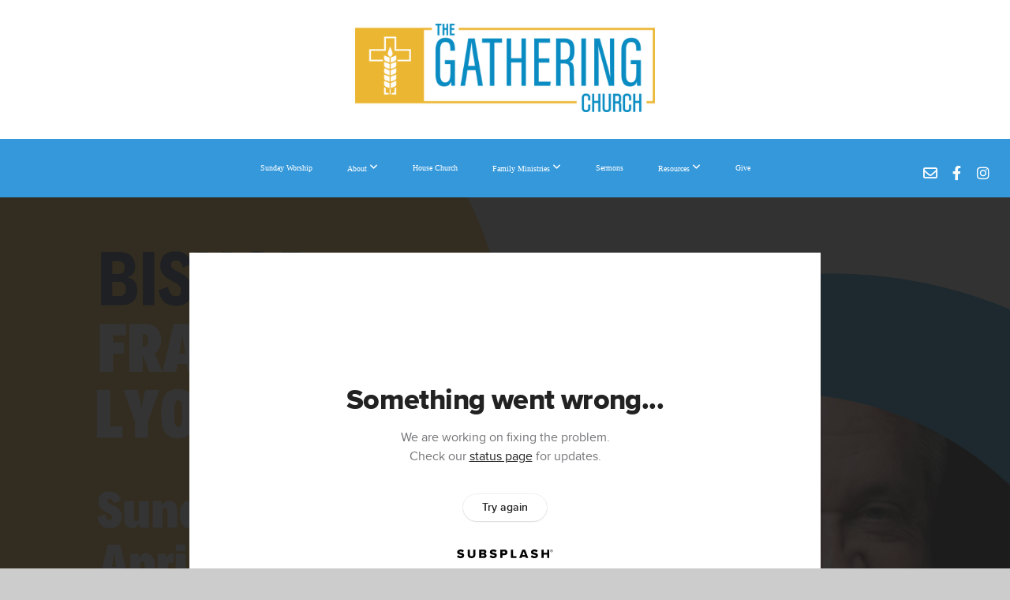

--- FILE ---
content_type: text/html; charset=UTF-8
request_url: https://gatherwithus.church/media/2cjp2ff/bishop-frank-lyons
body_size: 9178
content:
<!DOCTYPE html>
<html class="wf-loading">
	<head>
		<meta http-equiv="Content-Type" content="text/html; charset=utf-8" />
		<meta name="viewport" content="width=device-width, initial-scale=1.0" />
<meta name="provider" content="snappages" />
<meta http-equiv="X-UA-Compatible" content="IE=Edge"/>
    <meta name="keywords" content="church, family, Anglican, worship, bible, prayer, church plant, houston, sugar land, katy, richmond, texas, fulshear, music, hope, Jesus, God, Holy Spirit, house church, church near me, church in houston, anglican church, episcopal church, bible church, family events, non denominational church, community, believers, struggles, hope, prayer, life, new life, episcopal, liturgy, lutheran, methodist, Bible, " />
            <meta name="description" content="" />
            <meta property="og:title" content="Bishop Frank Lyons" />
            <meta property="og:type" content="video" />
            <meta property="og:url" content="https://gatherwithus.church/media/2cjp2ff/bishop-frank-lyons" />
            <meta property="og:image" content="https://images.subsplash.com/image.jpg?id=ffcc1b55-efbf-4344-a10e-20c450428e78&w=800&h=450" />
            <meta property="og:thumbnail" content="https://images.subsplash.com/image.jpg?id=ffcc1b55-efbf-4344-a10e-20c450428e78&w=800&h=450" />
            <meta property="og:image:secure_url" content="https://images.subsplash.com/image.jpg?id=ffcc1b55-efbf-4344-a10e-20c450428e78&w=800&h=450" />
            <meta property="og:site_name" content="The Gathering Church - TX" />
            <meta property="og:description" content="" />
    <link rel="shortcut icon" href="https://storage2.snappages.site/HNFCTV/assets/favicon.png">
<link rel="canonical" href="https://gatherwithus.church/media/2cjp2ff/bishop-frank-lyons" />
<title>Bishop Frank Lyons | The Gathering Church - TX</title>
    <script defer src="https://ajax.googleapis.com/ajax/libs/jquery/2.1.3/jquery.min.js"></script>
<script>
	var wid=37784, pid=592992, ptype='media', tid=48342, custom_fonts = "Lato:100,100italic,300,300italic,regular,italic,700,700italic,900,900italic|Open Sans:300,300italic,regular,italic,600,600italic,700,700italic,800,800italic&display=swap";var page_type="media-item", render_url="https://site.snappages.site";</script>
<link href="https://assets2.snappages.site/global/styles/website.min.css?v=1768428243" type="text/css" rel="stylesheet" /><script defer src="https://assets2.snappages.site/global/assets/js/website.min.js?v=1768428243" type="text/javascript"></script><link class="core-style" href="https://storage2.snappages.site/HNFCTV/assets/themes/48342/style1739293791.css" type="text/css" rel="stylesheet" />
<link href="https://site.snappages.site/assets/icons/fontawesome/webfonts/fa-brands-400.woff2" rel="preload" as="font" type="font/woff2" crossorigin="anonymous"/>
<link href="https://site.snappages.site/assets/icons/fontawesome/webfonts/fa-regular-400.woff2" rel="preload" as="font" type="font/woff2" crossorigin="anonymous"/>
<link href="https://site.snappages.site/assets/icons/fontawesome/webfonts/fa-solid-900.woff2" rel="preload" as="font" type="font/woff2" crossorigin="anonymous"/>
<link href="https://site.snappages.site/assets/icons/fontawesome/css/all.min.css" rel="stylesheet"/>
<link href="https://site.snappages.site/assets/icons/fontawesome/css/all.min.css" rel="stylesheet"/>
<noscript><link href="https://site.snappages.site/assets/icons/fontawesome/css/all.min.css" rel="stylesheet" as="style"/></noscript>
<link href="https://site.snappages.site/assets/icons/fontawesome/css/v4-shims.min.css" rel="preload" as="style" onload="this.rel='stylesheet'"/>
<noscript><link href="https://site.snappages.site/assets/icons/fontawesome/css/v4-shims.min.css" rel="stylesheet" as="style"/></noscript>
<link href="https://assets2.snappages.site/global/assets/icons/pixeden/css/pe-icon-7-stroke.min.css" rel="preload" as="style" onload="this.rel='stylesheet'"/>
<noscript><link href="https://assets2.snappages.site/global/assets/icons/pixeden/css/pe-icon-7-stroke.min.css" rel="stylesheet" as="style"/></noscript>
<link href="https://assets2.snappages.site/global/assets/icons/typicons/typicons.min.css" rel="preload" as="style" onload="this.rel='stylesheet'"/>
<noscript><link href="https://assets2.snappages.site/global/assets/icons/typicons/typicons.min.css" rel="preload" as="stylesheet"/></noscript>
<link href="https://use.typekit.net/hqk1yln.css" rel="stylesheet" />

<!-- Google tag (gtag.js) -->
<script async src="https://www.googletagmanager.com/gtag/js?id=AW-10996274967"></script>
<script>
window.dataLayer = window.dataLayer || [];
function gtag(){dataLayer.push(arguments);}
gtag('js', new Date());
gtag('config', 'AW-10996274967');
</script>
<svg xmlns="https://www.w3.org/2000/svg" style="display:none;">
    <symbol id="sp-icon-amazon" viewBox="0 0 50 50">
        <g fill-rule="nonzero">
          <path id="Shape" d="M0.0909090909,38.8 C0.242409091,38.53335 0.484818182,38.51665 0.818181818,38.75 C8.39390909,43.58335 16.6363636,46 25.5454545,46 C31.4848182,46 37.3484545,44.78335 43.1363636,42.35 C43.2878636,42.28335 43.5075455,42.18335 43.7954545,42.05 C44.0833182,41.91665 44.2878636,41.81665 44.4090909,41.75 C44.8636364,41.55 45.2196818,41.65 45.4772727,42.05 C45.7348182,42.45 45.6515,42.81665 45.2272727,43.15 C44.6818182,43.58335 43.9848182,44.08335 43.1363636,44.65 C40.5302727,46.35 37.6211818,47.66665 34.4090909,48.6 C31.1969545,49.53335 28.0605909,50 25,50 C20.2727273,50 15.803,49.09165 11.5909091,47.275 C7.37877273,45.45835 3.60604545,42.9 0.272727273,39.6 C0.0909090909,39.43335 0,39.26665 0,39.1 C0,39 0.0302727273,38.9 0.0909090909,38.8 Z M13.7727273,24.55 C13.7727273,22.25 14.2878636,20.28335 15.3181818,18.65 C16.3484545,17.01665 17.7575455,15.78335 19.5454545,14.95 C21.1818182,14.18335 23.1969545,13.63335 25.5909091,13.3 C26.4090909,13.2 27.7424091,13.06665 29.5909091,12.9 L29.5909091,12.05 C29.5909091,9.91665 29.3787727,8.48335 28.9545455,7.75 C28.3181818,6.75 27.3181818,6.25 25.9545455,6.25 L25.5909091,6.25 C24.5909091,6.35 23.7272727,6.7 23,7.3 C22.2727273,7.9 21.803,8.73335 21.5909091,9.8 C21.4696818,10.46665 21.1666364,10.85 20.6818182,10.95 L15.4545455,10.25 C14.9393636,10.11665 14.6818182,9.81665 14.6818182,9.35 C14.6818182,9.25 14.6969545,9.13335 14.7272727,9 C15.2424091,6.03335 16.5075455,3.83335 18.5227273,2.4 C20.5378636,0.96665 22.8939091,0.16665 25.5909091,0 L26.7272727,0 C30.1818182,0 32.8787727,0.98335 34.8181818,2.95 C35.1223778,3.2848521 35.4034595,3.64418094 35.6590909,4.025 C35.9166364,4.40835 36.1211818,4.75 36.2727273,5.05 C36.4242273,5.35 36.5605909,5.78335 36.6818182,6.35 C36.803,6.91665 36.8939091,7.30835 36.9545455,7.525 C37.0151364,7.74165 37.0605909,8.20835 37.0909091,8.925 C37.1211818,9.64165 37.1363636,10.06665 37.1363636,10.2 L37.1363636,22.3 C37.1363636,23.16665 37.25,23.95835 37.4772727,24.675 C37.7045455,25.39165 37.9242273,25.90835 38.1363636,26.225 C38.3484545,26.54165 38.6969545,27.05 39.1818182,27.75 C39.3636364,28.05 39.4545455,28.31665 39.4545455,28.55 C39.4545455,28.81665 39.3333182,29.05 39.0909091,29.25 C36.5757273,31.65 35.2120909,32.95 35,33.15 C34.6363636,33.45 34.1969545,33.48335 33.6818182,33.25 C33.2575455,32.85 32.8863636,32.46665 32.5681818,32.1 C32.25,31.73335 32.0227273,31.46665 31.8863636,31.3 C31.75,31.13335 31.5302727,30.80835 31.2272727,30.325 C30.9242273,29.84165 30.7120909,29.51665 30.5909091,29.35 C28.8939091,31.38335 27.2272727,32.65 25.5909091,33.15 C24.5605909,33.48335 23.2878636,33.65 21.7727273,33.65 C19.4393636,33.65 17.5227273,32.85835 16.0227273,31.275 C14.5227273,29.69165 13.7727273,27.45 13.7727273,24.55 Z M21.5909091,23.55 C21.5909091,24.85 21.8863636,25.89165 22.4772727,26.675 C23.0681818,27.45835 23.8636364,27.85 24.8636364,27.85 C24.9545455,27.85 25.0833182,27.83335 25.25,27.8 C25.4166364,27.76665 25.5302727,27.75 25.5909091,27.75 C26.8636364,27.38335 27.8484545,26.48335 28.5454545,25.05 C28.8787727,24.41665 29.1287727,23.725 29.2954545,22.975 C29.4620909,22.225 29.553,21.61665 29.5681818,21.15 C29.5833182,20.68335 29.5909091,19.91665 29.5909091,18.85 L29.5909091,17.6 C27.8333182,17.6 26.5,17.73335 25.5909091,18 C22.9242273,18.83335 21.5909091,20.68335 21.5909091,23.55 Z M40.6818182,39.65 C40.7424091,39.51665 40.8333182,39.38335 40.9545455,39.25 C41.7120909,38.68335 42.4393636,38.3 43.1363636,38.1 C44.2878636,37.76665 45.4090909,37.58335 46.5,37.55 C46.803,37.51665 47.0909091,37.53335 47.3636364,37.6 C48.7272727,37.73335 49.5454545,37.98335 49.8181818,38.35 C49.9393636,38.55 50,38.85 50,39.25 L50,39.6 C50,40.76665 49.7120909,42.14165 49.1363636,43.725 C48.5605909,45.30835 47.7575455,46.58335 46.7272727,47.55 C46.5757273,47.68335 46.4393636,47.75 46.3181818,47.75 C46.2575455,47.75 46.1969545,47.73335 46.1363636,47.7 C45.9545455,47.6 45.9090909,47.41665 46,47.15 C47.1211818,44.25 47.6818182,42.23335 47.6818182,41.1 C47.6818182,40.73335 47.6211818,40.46665 47.5,40.3 C47.1969545,39.9 46.3484545,39.7 44.9545455,39.7 C44.4393636,39.7 43.8333182,39.73335 43.1363636,39.8 C42.3787727,39.9 41.6818182,40 41.0454545,40.1 C40.8636364,40.1 40.7424091,40.06665 40.6818182,40 C40.6211818,39.93335 40.6060455,39.86665 40.6363636,39.8 C40.6363636,39.76665 40.6515,39.71665 40.6818182,39.65 Z"/>
        </g>
    </symbol>
    <symbol id="sp-icon-roku" viewBox="0 0 50 50">
        <g>
          <path id="Combined-Shape" d="M8,0 L42,0 C46.418278,-8.11624501e-16 50,3.581722 50,8 L50,42 C50,46.418278 46.418278,50 42,50 L8,50 C3.581722,50 5.41083001e-16,46.418278 0,42 L0,8 C-5.41083001e-16,3.581722 3.581722,8.11624501e-16 8,0 Z M9.94591393,22.6758056 C9.94591393,23.9554559 8.93797503,25.0040346 7.705466,25.0040346 L6.5944023,25.0040346 L6.5944023,20.3268077 L7.705466,20.3268077 C8.93797503,20.3268077 9.94591393,21.3746529 9.94591393,22.6758056 Z M15,32 L11.1980679,26.5137477 C12.6117075,25.6540149 13.5405811,24.2489259 13.5405811,22.6758056 C13.5405811,20.0964239 11.1176341,18 8.14917631,18 L3,18 L3,31.9899135 L6.5944023,31.9899135 L6.5944023,27.3332264 L7.6834372,27.3332264 L10.9214498,32 L15,32 Z M19.4209982,23.6089545 C20.3760082,23.6089545 21.1686305,24.9005713 21.1686305,26.4995139 C21.1686305,28.098368 20.3760082,29.3917084 19.4209982,29.3917084 C18.4876486,29.3917084 17.6937241,28.0984122 17.6937241,26.4995139 C17.6937241,24.9006155 18.4876486,23.6089545 19.4209982,23.6089545 Z M24.8610089,26.4995139 C24.8610089,23.4472925 22.4211995,21 19.4209982,21 C16.4217953,21 14,23.4472925 14,26.4995139 C14,29.5540333 16.4217953,32 19.4209982,32 C22.4211995,32 24.8610089,29.5540333 24.8610089,26.4995139 Z M33.154894,21.2236663 L29.0835675,25.3681007 L29.0835675,21.2099662 L25.549974,21.2099662 L25.549974,31.7778363 L29.0835675,31.7778363 L29.0835675,27.4910969 L33.3340371,31.7778363 L37.7816639,31.7778363 L32.3803293,26.2779246 L36.8541742,21.7246949 L36.8541742,27.9961029 C36.8541742,30.0783079 38.0840844,31.9999116 41.1813884,31.9999116 C42.6517766,31.9999116 44.001101,31.1508546 44.6569026,30.3826285 L46.24575,31.7777921 L47,31.7777921 L47,21.2236663 L43.4663631,21.2236663 L43.4663631,28.056914 C43.0684459,28.7640196 42.5140009,29.2086122 41.657092,29.2086122 C40.7876817,29.2086122 40.3887661,28.6838515 40.3887661,27.0054037 L40.3887661,21.2236663 L33.154894,21.2236663 Z"/>
        </g>
    </symbol>
    <symbol id="sp-icon-google-play" viewBox="0 0 50 50">
	    <g fill-rule="nonzero">
	      <path id="top" d="M7.60285132,19.9078411 C12.5081466,14.9434827 20.3874745,6.92617108 24.6425662,2.55295316 L27.0855397,0.0509164969 L30.6904277,3.63645621 C32.6802444,5.62627291 34.2953157,7.30040733 34.2953157,7.35947047 C34.2953157,7.55651731 3.60386965,24.6751527 3.2296334,24.6751527 C3.01272912,24.6751527 4.70723014,22.8431772 7.60285132,19.9078411 Z" transform="matrix(1 0 0 -1 0 24.726)"/>
	            <path id="Shape" d="M0.767311609,49.8798639 C0.5901222,49.6828171 0.353869654,49.2693751 0.235234216,48.9735503 C0.0773930754,48.5794566 0.0183299389,41.3498232 0.0183299389,25.6690696 C0.0183299389,0.749517674 -0.0407331976,2.04992501 1.20010183,1.16295963 L1.83044807,0.709802806 L13.9256619,12.8050167 L26.0213849,24.9012488 L22.9088595,28.05298 C21.1950102,29.7866867 15.5804481,35.4796602 10.4394094,40.7194769 C1.61405295,49.6833262 1.06262729,50.2148945 0.767311609,49.8798639 Z" transform="matrix(1 0 0 -1 0 50.66)"/>
	            <path id="Shape" d="M32.1283096,28.868403 L28.287169,25.0272624 L31.5376782,21.7375476 C33.3304481,19.9249203 34.8864562,18.408627 34.9852342,18.3689121 C35.2214868,18.309849 45.0320774,23.6876494 45.5442974,24.1601545 C45.7413442,24.3373439 45.9974542,24.7711525 46.1155804,25.1453887 C46.450611,26.1499712 45.938391,27.0364274 44.5595723,27.8638205 C43.5748473,28.454961 37.3691446,31.9417227 36.3447047,32.4732909 C35.9893075,32.6703378 35.5560081,32.2961015 32.1283096,28.868403 Z" transform="matrix(1 0 0 -1 0 50.884)"/>
	            <path id="bottom" d="M16.1323829,37.9725051 C10.0850305,31.9643585 5.19959267,27.0392057 5.27851324,27.0392057 C5.33757637,27.0392057 5.84979633,27.2953157 6.401222,27.6104888 C7.48472505,28.2016293 28.8783096,39.9419552 31.3406314,41.2815682 C33.9210794,42.660387 34.0198574,42.1680244 30.4541752,45.7535642 C28.7204684,47.4872709 27.2627291,48.9052953 27.203666,48.9052953 C27.1446029,48.885947 22.160387,43.9806517 16.1323829,37.9725051 Z" transform="matrix(1 0 0 -1 0 75.945)"/>
	    </g>
    </symbol>
    <symbol id="sp-icon-apple" viewBox="0 0 50 50">
	    <g fill-rule="nonzero">
	      <path id="Shape" d="M33.9574406,26.5634279 C34.0276124,34.1300976 40.5866722,36.6480651 40.6593407,36.6801167 C40.6038808,36.8576056 39.6113106,40.2683744 37.2037125,43.7914576 C35.1223643,46.8374278 32.9623738,49.8720595 29.5596196,49.9349127 C26.2160702,49.9966052 25.1409344,47.9496797 21.3183084,47.9496797 C17.4968415,47.9496797 16.3023155,49.8721487 13.1372718,49.9966945 C9.85274871,50.1212403 7.35152871,46.7030612 5.25306112,43.668251 C0.964911488,37.4606036 -2.31212183,26.1269374 2.08810657,18.476523 C4.27404374,14.6772963 8.18048359,12.2714647 12.420574,12.2097721 C15.6458924,12.1481688 18.6901193,14.3824933 20.6618852,14.3824933 C22.6324029,14.3824933 26.3318047,11.6955185 30.2209468,12.0901367 C31.8490759,12.1579896 36.4193394,12.748667 39.353895,17.0498265 C39.1174329,17.1966031 33.9007325,20.2374843 33.9574406,26.5634279 M27.6736291,7.98325071 C29.4174035,5.86972218 30.5910653,2.92749548 30.2708784,0 C27.7573538,0.101154388 24.7179418,1.67712725 22.9150518,3.78949514 C21.2993165,5.66009243 19.8842887,8.65410161 20.2660876,11.5236543 C23.0677001,11.7406943 25.9297656,10.0981184 27.6736291,7.98325071"/>
	    </g>
    </symbol>
    <symbol id="sp-icon-windows" viewBox="0 0 50 50">
	    <g fill-rule="nonzero">
	      <path id="Shape" d="M0,7.0733463 L20.3540856,4.30155642 L20.3628405,23.9346304 L0.0184824903,24.0503891 L0,7.07354086 L0,7.0733463 Z M20.344358,26.1964981 L20.3599222,45.8466926 L0.0157587549,43.0496109 L0.0145914397,26.064786 L20.3441634,26.1964981 L20.344358,26.1964981 Z M22.8116732,3.93871595 L49.7992218,0 L49.7992218,23.6848249 L22.8116732,23.8988327 L22.8116732,3.93891051 L22.8116732,3.93871595 Z M49.8054475,26.381323 L49.7990272,49.9593385 L22.8114786,46.1503891 L22.7737354,26.3371595 L49.8054475,26.381323 Z"/>
	    </g>
    </symbol>
</svg>

	</head>
	<body>
		<div id="sp-wrapper">
			<header id="sp-header">
				<div id="sp-bar"><div id="sp-bar-text"><span></span></div><div id="sp-bar-social" class="sp-social-holder" data-style="icons" data-shape="circle"><a class="envelope-o" href="https:///contact" target="_blank" data-type="envelope-o"><i class="fa fa-fw fa-envelope-o"></i></a><a class="facebook" href="https://www.facebook.com/GatheringRichmond" target="_blank" data-type="facebook"><i class="fa fa-fw fa-facebook"></i></a><a class="instagram" href="https://www.instagram.com/gatheringrichmond/" target="_blank" data-type="instagram"><i class="fa fa-fw fa-instagram"></i></a></div></div>
				<div id="sp-logo"><a href="/" target="_self"><img src="https://storage2.snappages.site/HNFCTV/assets/images/7867115_2990x881_500.png" width="380px"/></a></div>
				<div id="sp-nav"><nav id="sp-nav-links"><ul><li style="z-index:1250;" id="nav_home" data-type="basic"><a href="/" target="_self"><span></span>Home</a></li><li style="z-index:1249;" id="nav_sunday-worship" data-type="basic"><a href="/sunday-worship" target="_self"><span></span>Sunday Worship</a></li><li style="z-index:1248;" id="nav_about" data-type="folder"><a href="/about" target="_self"><span></span>About&nbsp;<i class="fa fa-angle-down" style="font-size:12px;vertical-align:10%;"></i></a><ul class="sp-second-nav"><li id="nav_mission-and-vision"><a href="/mission-and-vision" target="_self"><span></span>Mission and Vision</a></li><li id="nav_our-values"><a href="/our-values" target="_self"><span></span>Our Values</a></li><li id="nav_our-leadership"><a href="/our-leadership" target="_self"><span></span>Our Leadership</a></li><li id="nav_what-we-believe"><a href="/what-we-believe" target="_self"><span></span>What We Believe</a></li><li id="nav_contact"><a href="/contact" target="_self"><span></span>Contact</a></li><li id="nav_partnerships"><a href="/partnerships" target="_self"><span></span>Partnerships</a></li></ul></li><li style="z-index:1247;" id="nav_house-church" data-type="basic"><a href="/house-church" target="_self"><span></span>House Church</a></li><li style="z-index:1246;" id="nav_family-ministries" data-type="folder"><a href="/family-ministries" target="_self"><span></span>Family Ministries&nbsp;<i class="fa fa-angle-down" style="font-size:12px;vertical-align:10%;"></i></a><ul class="sp-second-nav"><li id="nav_family-ministry"><a href="/family-ministry" target="_self"><span></span>Family Ministry</a></li><li id="nav_gathering-youth"><a href="/gathering-youth" target="_self"><span></span>Gathering Youth</a></li></ul></li><li style="z-index:1245;" id="nav_sermons" data-type="basic"><a href="/sermons" target="_self"><span></span>Sermons </a></li><li style="z-index:1244;" id="nav_resources" data-type="folder"><a href="/resources" target="_self"><span></span>Resources&nbsp;<i class="fa fa-angle-down" style="font-size:12px;vertical-align:10%;"></i></a><ul class="sp-second-nav"><li id="nav_calendar"><a href="/calendar" target="_self"><span></span>Calendar</a></li><li id="nav_additional-resources"><a href="/additional-resources" target="_self"><span></span>Additional Resources</a></li></ul></li><li style="z-index:1243;" id="nav_give" data-type="basic"><a href="/give" target="_self"><span></span>Give</a></li></ul></nav></div><div id="sp-nav-button"></div>
			</header>
			<main id="sp-content">
				<section class="sp-section sp-scheme-1" data-index="" data-scheme="1"><div class="sp-section-slide" data-background="%7B%22type%22%3A%22image%22%2C%22src%22%3A%22https%3A%5C%2F%5C%2Fcdn.subsplash.com%5C%2Fimages%5C%2FHNFCTV%5C%2F_source%5C%2Fb0bc5174-a25e-4508-b62e-cbac038719de%5C%2Fimage.png%22%2C%22size%22%3A%22cover%22%2C%22position%22%3A%22center%22%2C%22repeat%22%3A%22no-repeat%22%2C%22attachment%22%3A%22scroll%22%2C%22tint%22%3A%22rgba%2830%2C30%2C30%2C.9%29%22%7D" data-tint="rgba(30,30,30,.9)"  data-label="Main" ><div class="sp-section-content"  style="padding-top:40px;padding-bottom:40px;"><div class="sp-grid sp-col sp-col-24"><div class="sp-block sp-subsplash_media-block " data-type="subsplash_media" data-id="" style="text-align:center;padding-top:30px;padding-bottom:30px;padding-left:0px;padding-right:0px;"><div class="sp-block-content"  style="max-width:800px;"><div class="sp-subsplash-holder"  data-source="2cjp2ff" data-info="false"><div class="sap-embed-player"><iframe src="https://subsplash.com/u/-HNFCTV/media/embed/d/2cjp2ff?&info=0" frameborder="0" allow="clipboard-read; clipboard-write" webkitallowfullscreen mozallowfullscreen allowfullscreen></iframe></div><style type="text/css">div.sap-embed-player{position:relative;width:100%;height:0;padding-top:56.25%;}div.sap-embed-player>iframe{position:absolute;top:0;left:0;width:100%;height:100%;}</style></div></div></div><div class="sp-block sp-heading-block " data-type="heading" data-id="" style="text-align:center;"><div class="sp-block-content"  style=""><span class='h1' ><h1 >Bishop Frank Lyons</h1></span></div></div><div class="sp-block sp-text-block " data-type="text" data-id="" style="text-align:center;padding-top:0px;padding-bottom:0px;"><div class="sp-block-content"  style=""><span class="sp-media-subtitle">Apr 14, 2024 &nbsp;<span style="font-size:.8em;">&bullet;</span>&nbsp; Bishop Frank Lyons</span></div></div><div class="sp-block sp-text-block " data-type="text" data-id="" style="text-align:center;"><div class="sp-block-content"  style="max-width:1000px;;"></div></div></div></div></div></section><section class="sp-section sp-scheme-0" data-index="" data-scheme="0"><div class="sp-section-slide"  data-label="Main" ><div class="sp-section-content" ><div class="sp-grid sp-col sp-col-24"><div class="sp-block sp-heading-block " data-type="heading" data-id="" style="text-align:center;"><div class="sp-block-content"  style=""><span class='h3' ><h3 >More From Sermon Video</h3></span></div></div><div class="sp-block sp-media_library-block " data-type="media_library" data-id="" style=""><div class="sp-block-content"  style=""><div class="sp-media-library"  data-source="series" data-layout="slider" data-pagination="false" data-labels="true" data-page="1" data-limit="12" data-filter="media_series" data-value="b5e51400-0a50-4cb7-8cbc-2270f765b12c" data-total="144">
        <a class="sp-media-item" href="/media/tgskpvh/christmas-2">
            <div class="sp-media-thumb" style="color:#122744;background-color:#222d3c;background-image:url(https://images.subsplash.com/image.jpg?id=1f2cea84-319b-4fb3-9fd1-dfb0e77958fa&w=800&h=450);"><div class="sp-media-play-overlay"></div></div>
            <div class="sp-media-title">Christmas 2</div>
            <div class="sp-media-subtitle">Jan 4, 2026 &nbsp;<span style="font-size:.8em;">&bullet;</span>&nbsp; Jonathan Wiles</div>
        </a>
        <a class="sp-media-item" href="/media/972v2wq/he-shall-be-called-prince-of-peace">
            <div class="sp-media-thumb" style="color:#f1d5b1;background-color:#432e3e;background-image:url(https://images.subsplash.com/image.jpg?id=d6f9caae-732b-437c-984c-c140d6f022b7&w=800&h=450);"><div class="sp-media-play-overlay"></div></div>
            <div class="sp-media-title">He Shall Be Called... Prince of Peace</div>
            <div class="sp-media-subtitle">Dec 21, 2025 &nbsp;<span style="font-size:.8em;">&bullet;</span>&nbsp; Jon Henson</div>
        </a>
        <a class="sp-media-item" href="/media/82kvvxg/he-shall-be-called-everlasting-father">
            <div class="sp-media-thumb" style="color:#cba882;background-color:#49323f;background-image:url(https://images.subsplash.com/image.jpg?id=dbea77cf-cf6f-4f99-82a2-638aef1c2fb9&w=800&h=450);"><div class="sp-media-play-overlay"></div></div>
            <div class="sp-media-title">He Shall Be Called... Everlasting Father</div>
            <div class="sp-media-subtitle">Dec 14, 2025 &nbsp;<span style="font-size:.8em;">&bullet;</span>&nbsp; Jon Henson</div>
        </a>
        <a class="sp-media-item" href="/media/kjrmp39/he-shall-be-called-mighty-god">
            <div class="sp-media-thumb" style="color:#f1d5b1;background-color:#432e3e;background-image:url(https://images.subsplash.com/image.jpg?id=d6f9caae-732b-437c-984c-c140d6f022b7&w=800&h=450);"><div class="sp-media-play-overlay"></div></div>
            <div class="sp-media-title">He Shall Be Called... Mighty God</div>
            <div class="sp-media-subtitle">Dec 7, 2025 &nbsp;<span style="font-size:.8em;">&bullet;</span>&nbsp; Jon Henson</div>
        </a>
        <a class="sp-media-item" href="/media/9jg6jw3/he-shall-be-called-wonderful-counselor">
            <div class="sp-media-thumb" style="color:#f1d5b1;background-color:#432e3e;background-image:url(https://images.subsplash.com/image.jpg?id=d6f9caae-732b-437c-984c-c140d6f022b7&w=800&h=450);"><div class="sp-media-play-overlay"></div></div>
            <div class="sp-media-title">He Shall Be Called: Wonderful Counselor</div>
            <div class="sp-media-subtitle">Nov 30, 2025 &nbsp;<span style="font-size:.8em;">&bullet;</span>&nbsp; Jon Henson</div>
        </a>
        <a class="sp-media-item" href="/media/mz8qc6f/christ-the-king-sunday">
            <div class="sp-media-thumb" style="color:#f0de7f;background-color:#353027;background-image:url(https://images.subsplash.com/image.jpg?id=7aaca738-b2ff-4752-8cb9-29bd98d9cbfe&w=800&h=450);"><div class="sp-media-play-overlay"></div></div>
            <div class="sp-media-title">Christ the King Sunday</div>
            <div class="sp-media-subtitle">Nov 23, 2025 &nbsp;<span style="font-size:.8em;">&bullet;</span>&nbsp; Zach Meeks</div>
        </a>
        <a class="sp-media-item" href="/media/n9f9g74/come-and-see-inviting-others-to-encounter-jesus-hospitality-as-a-doorway-to-share-the-gospel">
            <div class="sp-media-thumb" style="color:#d19a5e;background-color:#b1a083;background-image:url(https://images.subsplash.com/image.jpg?id=33be9b72-c00e-49c8-8500-5afba72d87f3&w=800&h=450);"><div class="sp-media-play-overlay"></div></div>
            <div class="sp-media-title">Come and See: Inviting Others to Encounter Jesus: Hospitality as a doorway to share the Gospel.</div>
            <div class="sp-media-subtitle">Nov 9, 2025 &nbsp;<span style="font-size:.8em;">&bullet;</span>&nbsp; Hannah Ki</div>
        </a>
        <a class="sp-media-item" href="/media/9jpsxnp/come-and-see-inviting-others-to-encounter-jesus-hospitality-overcoming-fear">
            <div class="sp-media-thumb" style="color:#d19a5e;background-color:#b1a083;background-image:url(https://images.subsplash.com/image.jpg?id=33be9b72-c00e-49c8-8500-5afba72d87f3&w=800&h=450);"><div class="sp-media-play-overlay"></div></div>
            <div class="sp-media-title">Come and See: Inviting Others to Encounter Jesus: Hospitality - Overcoming Fear</div>
            <div class="sp-media-subtitle">Nov 2, 2025 &nbsp;<span style="font-size:.8em;">&bullet;</span>&nbsp; Jon Henson</div>
        </a>
        <a class="sp-media-item" href="/media/45vwh2r/come-and-see-inviting-others-to-encounter-jesus-jesus-is-worth-it">
            <div class="sp-media-thumb" style="color:#d19a5e;background-color:#b1a083;background-image:url(https://images.subsplash.com/image.jpg?id=33be9b72-c00e-49c8-8500-5afba72d87f3&w=800&h=450);"><div class="sp-media-play-overlay"></div></div>
            <div class="sp-media-title">Come and See: Inviting Others to Encounter Jesus: Jesus is Worth it</div>
            <div class="sp-media-subtitle">Oct 26, 2025 &nbsp;<span style="font-size:.8em;">&bullet;</span>&nbsp; Jon Henson</div>
        </a>
        <a class="sp-media-item" href="/media/ntr8rxy/come-and-see-inviting-others-to-encounter-jesus-hospitality">
            <div class="sp-media-thumb" style="color:#d19a5e;background-color:#b1a083;background-image:url(https://images.subsplash.com/image.jpg?id=33be9b72-c00e-49c8-8500-5afba72d87f3&w=800&h=450);"><div class="sp-media-play-overlay"></div></div>
            <div class="sp-media-title">Come and See: Inviting Others to Encounter Jesus: Hospitality</div>
            <div class="sp-media-subtitle">Oct 19, 2025 &nbsp;<span style="font-size:.8em;">&bullet;</span>&nbsp; Jonathan Shumate</div>
        </a>
        <a class="sp-media-item" href="/media/fjc795x/come-and-see-inviting-others-to-encounter-jesus-welcome">
            <div class="sp-media-thumb" style="color:#d19a5e;background-color:#b1a083;background-image:url(https://images.subsplash.com/image.jpg?id=33be9b72-c00e-49c8-8500-5afba72d87f3&w=800&h=450);"><div class="sp-media-play-overlay"></div></div>
            <div class="sp-media-title">Come and See: Inviting Others to Encounter Jesus: Welcome</div>
            <div class="sp-media-subtitle">Oct 12, 2025 &nbsp;<span style="font-size:.8em;">&bullet;</span>&nbsp; Jon Henson</div>
        </a>
        <a class="sp-media-item" href="/media/rymwfvq/come-and-see-inviting-others-to-encounter-jesus-invitation">
            <div class="sp-media-thumb" style="color:#d19a5e;background-color:#b1a083;background-image:url(https://images.subsplash.com/image.jpg?id=33be9b72-c00e-49c8-8500-5afba72d87f3&w=800&h=450);"><div class="sp-media-play-overlay"></div></div>
            <div class="sp-media-title">Come and See: Inviting Others to Encounter Jesus: Invitation</div>
            <div class="sp-media-subtitle">Oct 5, 2025 &nbsp;<span style="font-size:.8em;">&bullet;</span>&nbsp; Jon Henson</div>
        </a><span></span></div></div></div><div class="sp-block sp-button-block " data-type="button" data-id="" style="text-align:center;"><div class="sp-block-content"  style=""><span class="text-reset"><a class="sp-button" href="/media/series/zxjnv6x/sermon-video" target=""  data-label="View Series" style="">View Series</a></span></div></div></div></div></div></section>
			</main>
			<footer id="sp-footer">
				<section class="sp-section sp-scheme-3" data-index="" data-scheme="3"><div class="sp-section-slide"  data-label="Main" ><div class="sp-section-content" ><div class="sp-grid sp-col sp-col-24"><div class="sp-block sp-heading-block " data-type="heading" data-id="3b3bdb49-e655-48fe-b93e-2b88cdab6bc2" style="text-align:center;"><div class="sp-block-content"  style=""><span class='h3' ><h3 >The Gathering Church</h3></span></div></div><div class="sp-row"><div class="sp-col sp-col-8"><div class="sp-block sp-spacer-block " data-type="spacer" data-id="1dc066a1-a205-4e96-81a5-df47f28c2c13" style=""><div class="sp-block-content"  style=""><div class="spacer-holder" data-height="30" style="height:30px;"></div></div></div></div><div class="sp-col sp-col-8"><div class="sp-block sp-heading-block " data-type="heading" data-id="fb5496cd-d29b-41b0-b2e2-0aad9ae2cde6" style="text-align:center;"><div class="sp-block-content"  style=""><span class='h3' ><h3 >Service Times</h3></span></div></div><div class="sp-block sp-text-block " data-type="text" data-id="030a05c2-77be-4546-b86f-0ff6ac72d0a5" style="text-align:center;"><div class="sp-block-content"  style="">Sunday Mornings<br>10:00 am at<br>Westlake Lutheran Academy<br>23300 Bellaire Blvd<br>Richmond, TX 77406<br><br></div></div></div><div class="sp-col sp-col-8"><div class="sp-block sp-spacer-block " data-type="spacer" data-id="9b0afebf-7a99-46c0-869c-5ee197069f07" style=""><div class="sp-block-content"  style=""><div class="spacer-holder" data-height="30" style="height:30px;"></div></div></div></div></div><div class="sp-block sp-heading-block " data-type="heading" data-id="fa51352a-66ea-4dec-8956-2383763fad81" style="text-align:center;"><div class="sp-block-content"  style=""><span class='h3' ><h3 >Follow Us</h3></span></div></div><div class="sp-block sp-social-block " data-type="social" data-id="eeca35cf-41ba-405f-8671-aef89d13144c" style="text-align:center;"><div class="sp-block-content"  style=""><div class="sp-social-holder" style="font-size:25px;margin-top:-5px;"  data-style="icons" data-shape="square"><a class="facebook" href="https://www.facebook.com/GatheringRichmond" target="_blank" style="margin-right:5px;margin-top:5px;"><i class="fa fa-fw fa-facebook"></i></a><a class="instagram" href="https://www.instagram.com/gatheringrichmond/" target="_blank" style="margin-right:5px;margin-top:5px;"><i class="fa fa-fw fa-instagram"></i></a><a class="youtube" href="https://www.youtube.com/@gatherwithus.church" target="_blank" style="margin-right:5px;margin-top:5px;"><i class="fa fa-fw fa-youtube"></i></a></div></div></div></div></div></div></section><div id="sp-footer-extra"><div id="sp-footer-brand"><a href="https://snappages.com?utm_source=user&utm_medium=footer" target="_blank" title="powered by SnapPages Website Builder">powered by &nbsp;<span>SnapPages</span></a></div></div>
			</footer>
		</div>
	
	</body>
</html>


--- FILE ---
content_type: text/html; charset=utf-8
request_url: https://subsplash.com/u/-HNFCTV/media/embed/d/2cjp2ff?&info=0
body_size: 15859
content:
<!DOCTYPE html><html lang="en"><head><meta charSet="utf-8"/><meta name="viewport" content="width=device-width, initial-scale=1"/><link rel="stylesheet" href="https://assets.prod.subsplash.io/web-app/_next/static/css/1b6dc5a8b7dea857.css" data-precedence="next"/><link rel="preload" as="script" fetchPriority="low" href="https://assets.prod.subsplash.io/web-app/_next/static/chunks/webpack-53c6ca6fa18ac19e.js"/><script src="https://assets.prod.subsplash.io/web-app/_next/static/chunks/4bd1b696-234880969d896f6e.js" async=""></script><script src="https://assets.prod.subsplash.io/web-app/_next/static/chunks/2532-7b7ee97ffc701e13.js" async=""></script><script src="https://assets.prod.subsplash.io/web-app/_next/static/chunks/main-app-6723fb8b2cf614f2.js" async=""></script><script src="https://assets.prod.subsplash.io/web-app/_next/static/chunks/app/layout-5c8a90300a905918.js" async=""></script><script src="https://assets.prod.subsplash.io/web-app/_next/static/chunks/82316aac-948ad82ac4d03b29.js" async=""></script><script src="https://assets.prod.subsplash.io/web-app/_next/static/chunks/9189-92d83ebb837af5f1.js" async=""></script><script src="https://assets.prod.subsplash.io/web-app/_next/static/chunks/app/error-e84e184e78a4a2c2.js" async=""></script><script src="https://assets.prod.subsplash.io/web-app/_next/static/chunks/2626716e-0e20cf3728847630.js" async=""></script><script src="https://assets.prod.subsplash.io/web-app/_next/static/chunks/1e4a01de-7d53026235bfbc82.js" async=""></script><script src="https://assets.prod.subsplash.io/web-app/_next/static/chunks/13b76428-451751db6b930d67.js" async=""></script><script src="https://assets.prod.subsplash.io/web-app/_next/static/chunks/542ea986-ec287d4fec3b5165.js" async=""></script><script src="https://assets.prod.subsplash.io/web-app/_next/static/chunks/e37a0b60-2fb0f1ad7fd9ae68.js" async=""></script><script src="https://assets.prod.subsplash.io/web-app/_next/static/chunks/794d257c-ba4101535445c307.js" async=""></script><script src="https://assets.prod.subsplash.io/web-app/_next/static/chunks/1126-1850a116fc9bdfed.js" async=""></script><script src="https://assets.prod.subsplash.io/web-app/_next/static/chunks/5606-e5329432c058720b.js" async=""></script><script src="https://assets.prod.subsplash.io/web-app/_next/static/chunks/1239-1625fcf03ed19af9.js" async=""></script><script src="https://assets.prod.subsplash.io/web-app/_next/static/chunks/8879-f2c588474d408a7d.js" async=""></script><script src="https://assets.prod.subsplash.io/web-app/_next/static/chunks/app/%5BcustomPath%5D/(nav)/%5B...catchall%5D/page-cb28e3af4475d456.js" async=""></script><script src="https://assets.prod.subsplash.io/web-app/_next/static/chunks/app/%5BcustomPath%5D/(nav)/media/embed/d/%5Bid%5D/not-found-67e152e91f9e8fd1.js" async=""></script><script src="https://assets.prod.subsplash.io/web-app/_next/static/chunks/app/global-error-4fb6d617e8b83095.js" async=""></script><script src="https://assets.prod.subsplash.io/web-app/_next/static/chunks/app/%5BcustomPath%5D/(nav)/error-6cd90ab0263f6592.js" async=""></script><script src="https://assets.prod.subsplash.io/web-app/_next/static/chunks/87e9e1a7-83be2cc0a85041ee.js" async=""></script><script src="https://assets.prod.subsplash.io/web-app/_next/static/chunks/6013-9173dc0596b6a9ff.js" async=""></script><script src="https://assets.prod.subsplash.io/web-app/_next/static/chunks/7070-450057ed86e359f5.js" async=""></script><script src="https://assets.prod.subsplash.io/web-app/_next/static/chunks/app/%5BcustomPath%5D/(nav)/media/embed/d/%5Bid%5D/page-672918115aff4cb5.js" async=""></script><script src="https://assets.prod.subsplash.io/web-app/_next/static/chunks/9037-63f3f8e5eb48d750.js" async=""></script><script src="https://assets.prod.subsplash.io/web-app/_next/static/chunks/app/%5BcustomPath%5D/layout-b44671786df63336.js" async=""></script><meta name="theme-color" content="#128ac1"/><title>Bishop Frank Lyons - The Gathering Church - TX - 77406</title><meta name="robots" content="index, follow"/><meta name="googlebot" content="index, follow"/><meta name="fb:app_id" content="462626960493104"/><meta property="og:title" content="Bishop Frank Lyons"/><meta property="og:description" content="Content from Bishop Frank Lyons"/><meta property="og:site_name" content="The Gathering Church - TX - 77406"/><meta property="og:image" content="https://images.subsplash.com/image.jpg?id=ffcc1b55-efbf-4344-a10e-20c450428e78&amp;w=1280&amp;h=720"/><meta property="og:image:width" content="1280"/><meta property="og:image:height" content="720"/><meta property="og:type" content="video.movie"/><meta name="twitter:card" content="summary_large_image"/><meta name="twitter:title" content="Bishop Frank Lyons"/><meta name="twitter:description" content="Content from Bishop Frank Lyons"/><meta name="twitter:image" content="https://images.subsplash.com/image.jpg?id=ffcc1b55-efbf-4344-a10e-20c450428e78&amp;w=1280&amp;h=720"/><meta name="twitter:image:width" content="1280"/><meta name="twitter:image:height" content="720"/><link rel="icon" href="/u/-HNFCTV/icon?d136b0183752345a" type="image/png" sizes="32x32"/><script>(self.__next_s=self.__next_s||[]).push([0,{"children":"window['__ENV'] = {\"NEXT_PUBLIC_STRIPE_KEY\":\"pk_live_NtK3fbPWR8llwyhtcNcNTXcc\",\"NEXT_PUBLIC_EUA_RECAPTCHA_SITE_KEY\":\"6LehYNsrAAAAAHzfx52xAIoealmafbJA7eFoq6li\",\"NEXT_PUBLIC_SITES_HOST\":\"https://sites.subsplash.com\",\"NEXT_PUBLIC_ENCODED_TENOR_API_KEY\":\"QUl6YVN5QjVJN2pWMDAtOFFUUE9yaEJNRUV1bUhMNXNkcWJYdGRj\",\"NEXT_PUBLIC_OMNI_SENTRY_ENABLED\":\"true\",\"NEXT_PUBLIC_BUILD_ENV\":\"prod\",\"NEXT_PUBLIC_UNLEASH_CLIENT_KEY\":\"Fm76fLUTkygGEONUIXFubtZl0X9bj7mWd6ce8CYWn2LKBPBS5Do9xEthTibmJ8Z0\",\"NEXT_PUBLIC_GOOGLE_CAPTCHA_KEY\":\"6LdQxHsaAAAAAKL-fPEdaxqNaPjTItILKcm2Wf8u\",\"NEXT_PUBLIC_GOOGLE_MAPS_KEY\":\"AIzaSyAIbpdmzkOrNz79Z7TLN_h6BCMZ3CLwqsg\",\"NEXT_PUBLIC_STRIPE_TEST_KEY\":\"pk_test_g1LO3WwPiAtH0DfRleeldKNP\",\"NEXT_PUBLIC_FEEDS_SERVICE\":\"https://feeds.subsplash.com/api/v1\",\"NEXT_PUBLIC_GUEST_TOKENS_SERVICE_CLIENT_ID\":\"01f874a5-ac2e-4be9-a67b-32f4881f8d83\",\"NEXT_PUBLIC_GUEST_TOKENS_SERVICE_CLIENT_SECRET\":\"e00d19d3f154ed876198f62e48c5af64db8536da9805ce4f6ebeac7873b6b5cc\"}"}])</script><meta name="sentry-trace" content="0565b4788f1ba9dde64d84d8dcdc836b-3b599d417be764ec-1"/><meta name="baggage" content="sentry-environment=production,sentry-release=8c113b6,sentry-public_key=b6050d068fe84772a4cab9dd4e21f1ef,sentry-trace_id=0565b4788f1ba9dde64d84d8dcdc836b,sentry-sample_rate=1,sentry-transaction=GET%20%2F%5BcustomPath%5D%2Fmedia%2Fembed%2Fd%2F%5Bid%5D,sentry-sampled=true"/><script src="https://assets.prod.subsplash.io/web-app/_next/static/chunks/polyfills-42372ed130431b0a.js" noModule=""></script></head><body class="bg-n0 no-transition"><div hidden=""><!--$--><!--/$--></div><section class="peer-[.transparent-route]:-mt-4xl"><!--$--><!--$--><div class="css-1bh9chl r-13awgt0"></div><!--$--><!--/$--><!--/$--><!--/$--></section><div class="fixed bottom-0 left-0 w-full pointer-events-none p-md xs:p-xl z-[100]"><div class="opacity-0 text-base rounded-md shadow-md bg-n900 text-n0 p-lg xs:max-w-[350px] w-full transition-opacity duration-300"></div></div><script src="https://assets.prod.subsplash.io/web-app/_next/static/chunks/webpack-53c6ca6fa18ac19e.js" id="_R_" async=""></script><script>(self.__next_f=self.__next_f||[]).push([0])</script><script>self.__next_f.push([1,"1:\"$Sreact.fragment\"\n2:I[41402,[\"7177\",\"static/chunks/app/layout-5c8a90300a905918.js\"],\"\"]\n3:I[9766,[],\"\"]\n4:I[50960,[\"9326\",\"static/chunks/82316aac-948ad82ac4d03b29.js\",\"9189\",\"static/chunks/9189-92d83ebb837af5f1.js\",\"8039\",\"static/chunks/app/error-e84e184e78a4a2c2.js\"],\"default\"]\n5:I[98924,[],\"\"]\n"])</script><script>self.__next_f.push([1,"6:I[9254,[\"7596\",\"static/chunks/2626716e-0e20cf3728847630.js\",\"8060\",\"static/chunks/1e4a01de-7d53026235bfbc82.js\",\"586\",\"static/chunks/13b76428-451751db6b930d67.js\",\"6915\",\"static/chunks/542ea986-ec287d4fec3b5165.js\",\"4935\",\"static/chunks/e37a0b60-2fb0f1ad7fd9ae68.js\",\"958\",\"static/chunks/794d257c-ba4101535445c307.js\",\"9326\",\"static/chunks/82316aac-948ad82ac4d03b29.js\",\"1126\",\"static/chunks/1126-1850a116fc9bdfed.js\",\"5606\",\"static/chunks/5606-e5329432c058720b.js\",\"1239\",\"static/chunks/1239-1625fcf03ed19af9.js\",\"9189\",\"static/chunks/9189-92d83ebb837af5f1.js\",\"8879\",\"static/chunks/8879-f2c588474d408a7d.js\",\"8957\",\"static/chunks/app/%5BcustomPath%5D/(nav)/%5B...catchall%5D/page-cb28e3af4475d456.js\"],\"default\"]\n"])</script><script>self.__next_f.push([1,"7:\"$Sreact.suspense\"\nb:I[27836,[\"8579\",\"static/chunks/app/%5BcustomPath%5D/(nav)/media/embed/d/%5Bid%5D/not-found-67e152e91f9e8fd1.js\"],\"default\"]\nd:I[24431,[],\"OutletBoundary\"]\nf:I[15278,[],\"AsyncMetadataOutlet\"]\n15:I[54062,[\"9326\",\"static/chunks/82316aac-948ad82ac4d03b29.js\",\"9189\",\"static/chunks/9189-92d83ebb837af5f1.js\",\"4219\",\"static/chunks/app/global-error-4fb6d617e8b83095.js\"],\"default\"]\n17:I[24431,[],\"ViewportBoundary\"]\n19:I[24431,[],\"MetadataBoundary\"]\n:HL[\"https://assets.prod.subsplash.io/web-app/_next/static/css/1b6dc5a8b7dea857.css\",\"style\"]\n"])</script><script>self.__next_f.push([1,"0:{\"P\":null,\"b\":\"8c113b6\",\"p\":\"https://assets.prod.subsplash.io/web-app\",\"c\":[\"\",\"-HNFCTV\",\"media\",\"embed\",\"d\",\"2cjp2ff?info=0\"],\"i\":false,\"f\":[[[\"\",{\"children\":[[\"customPath\",\"-HNFCTV\",\"d\"],{\"children\":[\"(nav)\",{\"children\":[\"media\",{\"children\":[\"embed\",{\"children\":[\"d\",{\"children\":[[\"id\",\"2cjp2ff\",\"d\"],{\"children\":[\"__PAGE__?{\\\"info\\\":\\\"0\\\"}\",{}]}]}]}]}]}]}]},\"$undefined\",\"$undefined\",true],[\"\",[\"$\",\"$1\",\"c\",{\"children\":[[[\"$\",\"link\",\"0\",{\"rel\":\"stylesheet\",\"href\":\"https://assets.prod.subsplash.io/web-app/_next/static/css/1b6dc5a8b7dea857.css\",\"precedence\":\"next\",\"crossOrigin\":\"$undefined\",\"nonce\":\"$undefined\"}]],[\"$\",\"html\",null,{\"lang\":\"en\",\"children\":[[\"$\",\"head\",null,{\"children\":[\"$\",\"$L2\",null,{\"strategy\":\"beforeInteractive\",\"nonce\":\"$undefined\",\"dangerouslySetInnerHTML\":{\"__html\":\"window['__ENV'] = {\\\"NEXT_PUBLIC_STRIPE_KEY\\\":\\\"pk_live_NtK3fbPWR8llwyhtcNcNTXcc\\\",\\\"NEXT_PUBLIC_EUA_RECAPTCHA_SITE_KEY\\\":\\\"6LehYNsrAAAAAHzfx52xAIoealmafbJA7eFoq6li\\\",\\\"NEXT_PUBLIC_SITES_HOST\\\":\\\"https://sites.subsplash.com\\\",\\\"NEXT_PUBLIC_ENCODED_TENOR_API_KEY\\\":\\\"QUl6YVN5QjVJN2pWMDAtOFFUUE9yaEJNRUV1bUhMNXNkcWJYdGRj\\\",\\\"NEXT_PUBLIC_OMNI_SENTRY_ENABLED\\\":\\\"true\\\",\\\"NEXT_PUBLIC_BUILD_ENV\\\":\\\"prod\\\",\\\"NEXT_PUBLIC_UNLEASH_CLIENT_KEY\\\":\\\"Fm76fLUTkygGEONUIXFubtZl0X9bj7mWd6ce8CYWn2LKBPBS5Do9xEthTibmJ8Z0\\\",\\\"NEXT_PUBLIC_GOOGLE_CAPTCHA_KEY\\\":\\\"6LdQxHsaAAAAAKL-fPEdaxqNaPjTItILKcm2Wf8u\\\",\\\"NEXT_PUBLIC_GOOGLE_MAPS_KEY\\\":\\\"AIzaSyAIbpdmzkOrNz79Z7TLN_h6BCMZ3CLwqsg\\\",\\\"NEXT_PUBLIC_STRIPE_TEST_KEY\\\":\\\"pk_test_g1LO3WwPiAtH0DfRleeldKNP\\\",\\\"NEXT_PUBLIC_FEEDS_SERVICE\\\":\\\"https://feeds.subsplash.com/api/v1\\\",\\\"NEXT_PUBLIC_GUEST_TOKENS_SERVICE_CLIENT_ID\\\":\\\"01f874a5-ac2e-4be9-a67b-32f4881f8d83\\\",\\\"NEXT_PUBLIC_GUEST_TOKENS_SERVICE_CLIENT_SECRET\\\":\\\"e00d19d3f154ed876198f62e48c5af64db8536da9805ce4f6ebeac7873b6b5cc\\\"}\"}}]}],[\"$\",\"body\",null,{\"className\":\"bg-n0 no-transition\",\"children\":[\"$\",\"$L3\",null,{\"parallelRouterKey\":\"children\",\"error\":\"$4\",\"errorStyles\":[],\"errorScripts\":[],\"template\":[\"$\",\"$L5\",null,{}],\"templateStyles\":\"$undefined\",\"templateScripts\":\"$undefined\",\"notFound\":[[[\"$\",\"$L6\",null,{\"statusCode\":404}],[\"$\",\"div\",null,{\"className\":\"flex justify-center flex-col text-center items-center my-[160px]\",\"children\":[[\"$\",\"h1\",null,{\"className\":\"text-4xl tracking-[-0.6px] font-black mt-sm\",\"children\":\"Page not found...\"}],[\"$\",\"p\",null,{\"className\":\"text-b1 text-n500 w-[313px] leading-6 mt-lg\",\"children\":\"Sorry, the page you are looking for doesn't exist or has been moved.\"}]]}],[\"$\",\"$7\",null,{\"children\":\"$L8\"}]],[]],\"forbidden\":\"$undefined\",\"unauthorized\":\"$undefined\"}]}]]}]]}],{\"children\":[[\"customPath\",\"-HNFCTV\",\"d\"],[\"$\",\"$1\",\"c\",{\"children\":[null,\"$L9\"]}],{\"children\":[\"(nav)\",[\"$\",\"$1\",\"c\",{\"children\":[null,\"$La\"]}],{\"children\":[\"media\",[\"$\",\"$1\",\"c\",{\"children\":[null,[\"$\",\"$L3\",null,{\"parallelRouterKey\":\"children\",\"error\":\"$undefined\",\"errorStyles\":\"$undefined\",\"errorScripts\":\"$undefined\",\"template\":[\"$\",\"$L5\",null,{}],\"templateStyles\":\"$undefined\",\"templateScripts\":\"$undefined\",\"notFound\":\"$undefined\",\"forbidden\":\"$undefined\",\"unauthorized\":\"$undefined\"}]]}],{\"children\":[\"embed\",[\"$\",\"$1\",\"c\",{\"children\":[null,[\"$\",\"$L3\",null,{\"parallelRouterKey\":\"children\",\"error\":\"$undefined\",\"errorStyles\":\"$undefined\",\"errorScripts\":\"$undefined\",\"template\":[\"$\",\"$L5\",null,{}],\"templateStyles\":\"$undefined\",\"templateScripts\":\"$undefined\",\"notFound\":\"$undefined\",\"forbidden\":\"$undefined\",\"unauthorized\":\"$undefined\"}]]}],{\"children\":[\"d\",[\"$\",\"$1\",\"c\",{\"children\":[null,[\"$\",\"$L3\",null,{\"parallelRouterKey\":\"children\",\"error\":\"$undefined\",\"errorStyles\":\"$undefined\",\"errorScripts\":\"$undefined\",\"template\":[\"$\",\"$L5\",null,{}],\"templateStyles\":\"$undefined\",\"templateScripts\":\"$undefined\",\"notFound\":\"$undefined\",\"forbidden\":\"$undefined\",\"unauthorized\":\"$undefined\"}]]}],{\"children\":[[\"id\",\"2cjp2ff\",\"d\"],[\"$\",\"$1\",\"c\",{\"children\":[null,[\"$\",\"$L3\",null,{\"parallelRouterKey\":\"children\",\"error\":\"$undefined\",\"errorStyles\":\"$undefined\",\"errorScripts\":\"$undefined\",\"template\":[\"$\",\"$L5\",null,{}],\"templateStyles\":\"$undefined\",\"templateScripts\":\"$undefined\",\"notFound\":[[\"$\",\"$Lb\",null,{}],[]],\"forbidden\":\"$undefined\",\"unauthorized\":\"$undefined\"}]]}],{\"children\":[\"__PAGE__\",[\"$\",\"$1\",\"c\",{\"children\":[\"$Lc\",null,[\"$\",\"$Ld\",null,{\"children\":[\"$Le\",[\"$\",\"$Lf\",null,{\"promise\":\"$@10\"}]]}]]}],{},null,false]},null,false]},null,false]},null,false]},[[\"$\",\"div\",\"l\",{\"className\":\"flex items-center justify-center h-[300px]\",\"role\":\"status\",\"children\":[[\"$\",\"svg\",null,{\"aria-hidden\":\"true\",\"className\":\"mr-2 fill-n200 w-3xl h-3xl animate-spin\",\"viewBox\":\"0 0 100 101\",\"fill\":\"none\",\"xmlns\":\"http://www.w3.org/2000/svg\",\"children\":[[\"$\",\"path\",null,{\"d\":\"M100 50.5908C100 78.2051 77.6142 100.591 50 100.591C22.3858 100.591 0 78.2051 0 50.5908C0 22.9766 22.3858 0.59082 50 0.59082C77.6142 0.59082 100 22.9766 100 50.5908ZM9.08144 50.5908C9.08144 73.1895 27.4013 91.5094 50 91.5094C72.5987 91.5094 90.9186 73.1895 90.9186 50.5908C90.9186 27.9921 72.5987 9.67226 50 9.67226C27.4013 9.67226 9.08144 27.9921 9.08144 50.5908Z\",\"fill\":\"transparent\"}],\"$L11\"]}],\"$L12\"]}],[],[]],false]},[\"$L13\",[],[]],false]},null,false]},null,false],\"$L14\",false]],\"m\":\"$undefined\",\"G\":[\"$15\",[\"$L16\"]],\"s\":false,\"S\":false}\n"])</script><script>self.__next_f.push([1,"11:[\"$\",\"path\",null,{\"d\":\"M93.9676 39.0409C96.393 38.4038 97.8624 35.9116 97.0079 33.5539C95.2932 28.8227 92.871 24.3692 89.8167 20.348C85.8452 15.1192 80.8826 10.7238 75.2124 7.41289C69.5422 4.10194 63.2754 1.94025 56.7698 1.05124C51.7666 0.367541 46.6976 0.446843 41.7345 1.27873C39.2613 1.69328 37.813 4.19778 38.4501 6.62326C39.0873 9.04874 41.5694 10.4717 44.0505 10.1071C47.8511 9.54855 51.7191 9.52689 55.5402 10.0491C60.8642 10.7766 65.9928 12.5457 70.6331 15.2552C75.2735 17.9648 79.3347 21.5619 82.5849 25.841C84.9175 28.9121 86.7997 32.2913 88.1811 35.8758C89.083 38.2158 91.5421 39.6781 93.9676 39.0409Z\",\"fill\":\"currentFill\"}]\n12:[\"$\",\"span\",null,{\"className\":\"sr-only\",\"children\":\"Loading...\"}]\n"])</script><script>self.__next_f.push([1,"13:[\"$\",\"div\",\"l\",{\"className\":\"flex items-center justify-center h-[300px]\",\"role\":\"status\",\"children\":[[\"$\",\"svg\",null,{\"aria-hidden\":\"true\",\"className\":\"mr-2 fill-n200 w-3xl h-3xl animate-spin\",\"viewBox\":\"0 0 100 101\",\"fill\":\"none\",\"xmlns\":\"http://www.w3.org/2000/svg\",\"children\":[[\"$\",\"path\",null,{\"d\":\"M100 50.5908C100 78.2051 77.6142 100.591 50 100.591C22.3858 100.591 0 78.2051 0 50.5908C0 22.9766 22.3858 0.59082 50 0.59082C77.6142 0.59082 100 22.9766 100 50.5908ZM9.08144 50.5908C9.08144 73.1895 27.4013 91.5094 50 91.5094C72.5987 91.5094 90.9186 73.1895 90.9186 50.5908C90.9186 27.9921 72.5987 9.67226 50 9.67226C27.4013 9.67226 9.08144 27.9921 9.08144 50.5908Z\",\"fill\":\"transparent\"}],[\"$\",\"path\",null,{\"d\":\"M93.9676 39.0409C96.393 38.4038 97.8624 35.9116 97.0079 33.5539C95.2932 28.8227 92.871 24.3692 89.8167 20.348C85.8452 15.1192 80.8826 10.7238 75.2124 7.41289C69.5422 4.10194 63.2754 1.94025 56.7698 1.05124C51.7666 0.367541 46.6976 0.446843 41.7345 1.27873C39.2613 1.69328 37.813 4.19778 38.4501 6.62326C39.0873 9.04874 41.5694 10.4717 44.0505 10.1071C47.8511 9.54855 51.7191 9.52689 55.5402 10.0491C60.8642 10.7766 65.9928 12.5457 70.6331 15.2552C75.2735 17.9648 79.3347 21.5619 82.5849 25.841C84.9175 28.9121 86.7997 32.2913 88.1811 35.8758C89.083 38.2158 91.5421 39.6781 93.9676 39.0409Z\",\"fill\":\"currentFill\"}]]}],[\"$\",\"span\",null,{\"className\":\"sr-only\",\"children\":\"Loading...\"}]]}]\n"])</script><script>self.__next_f.push([1,"14:[\"$\",\"$1\",\"h\",{\"children\":[null,[[\"$\",\"$L17\",null,{\"children\":\"$L18\"}],null],[\"$\",\"$L19\",null,{\"children\":[\"$\",\"div\",null,{\"hidden\":true,\"children\":[\"$\",\"$7\",null,{\"fallback\":null,\"children\":\"$L1a\"}]}]}]]}]\n16:[\"$\",\"link\",\"0\",{\"rel\":\"stylesheet\",\"href\":\"https://assets.prod.subsplash.io/web-app/_next/static/css/1b6dc5a8b7dea857.css\",\"precedence\":\"next\",\"crossOrigin\":\"$undefined\",\"nonce\":\"$undefined\"}]\n8:null\n"])</script><script>self.__next_f.push([1,"1c:I[19120,[\"9326\",\"static/chunks/82316aac-948ad82ac4d03b29.js\",\"9189\",\"static/chunks/9189-92d83ebb837af5f1.js\",\"8053\",\"static/chunks/app/%5BcustomPath%5D/(nav)/error-6cd90ab0263f6592.js\"],\"default\"]\n"])</script><script>self.__next_f.push([1,"a:[\"$L1b\",[\"$\",\"section\",null,{\"className\":\"peer-[.transparent-route]:-mt-4xl\",\"children\":[\"$\",\"$L3\",null,{\"parallelRouterKey\":\"children\",\"error\":\"$1c\",\"errorStyles\":[],\"errorScripts\":[],\"template\":[\"$\",\"$L5\",null,{}],\"templateStyles\":\"$undefined\",\"templateScripts\":\"$undefined\",\"notFound\":[[[\"$\",\"$L6\",null,{\"statusCode\":404}],[\"$\",\"div\",null,{\"className\":\"flex justify-center flex-col text-center items-center my-[160px]\",\"children\":[[\"$\",\"h1\",null,{\"className\":\"text-4xl tracking-[-0.6px] font-black mt-sm\",\"children\":\"Page not found...\"}],[\"$\",\"p\",null,{\"className\":\"text-b1 text-n500 w-[313px] leading-6 mt-lg\",\"children\":\"Sorry, the page you are looking for doesn't exist or has been moved.\"}]]}],[\"$\",\"$7\",null,{\"children\":\"$L1d\"}]],[]],\"forbidden\":\"$undefined\",\"unauthorized\":\"$undefined\"}]}]]\n"])</script><script>self.__next_f.push([1,"18:[[\"$\",\"meta\",\"0\",{\"charSet\":\"utf-8\"}],[\"$\",\"meta\",\"1\",{\"name\":\"viewport\",\"content\":\"width=device-width, initial-scale=1\"}],[\"$\",\"meta\",\"2\",{\"name\":\"theme-color\",\"content\":\"#128ac1\"}]]\ne:null\n"])</script><script>self.__next_f.push([1,"1d:null\n1b:\"$undefined\"\n"])</script><script>self.__next_f.push([1,"1e:I[75667,[\"7596\",\"static/chunks/2626716e-0e20cf3728847630.js\",\"8060\",\"static/chunks/1e4a01de-7d53026235bfbc82.js\",\"586\",\"static/chunks/13b76428-451751db6b930d67.js\",\"6915\",\"static/chunks/542ea986-ec287d4fec3b5165.js\",\"4935\",\"static/chunks/e37a0b60-2fb0f1ad7fd9ae68.js\",\"958\",\"static/chunks/794d257c-ba4101535445c307.js\",\"9326\",\"static/chunks/82316aac-948ad82ac4d03b29.js\",\"8448\",\"static/chunks/87e9e1a7-83be2cc0a85041ee.js\",\"1126\",\"static/chunks/1126-1850a116fc9bdfed.js\",\"5606\",\"static/chunks/5606-e5329432c058720b.js\",\"1239\",\"static/chunks/1239-1625fcf03ed19af9.js\",\"9189\",\"static/chunks/9189-92d83ebb837af5f1.js\",\"6013\",\"static/chunks/6013-9173dc0596b6a9ff.js\",\"7070\",\"static/chunks/7070-450057ed86e359f5.js\",\"6420\",\"static/chunks/app/%5BcustomPath%5D/(nav)/media/embed/d/%5Bid%5D/page-672918115aff4cb5.js\"],\"default\"]\n"])</script><script>self.__next_f.push([1,"1f:I[80622,[],\"IconMark\"]\n"])</script><script>self.__next_f.push([1,"c:[\"$\",\"$L1e\",null,{\"data\":{\"_links\":{\"self\":{\"href\":\"https://core.subsplash.com/media/v1/media-items/7b7dbc50-9270-4f56-b389-4ae7ea374218\"},\"embed\":{\"href\":\"http://subsplash.com/embed/2cjp2ff\"},\"share\":{\"href\":\"https://subspla.sh/2cjp2ff\"},\"dashboard\":{\"href\":\"https://dashboard.subsplash.com/HNFCTV/-d/#/library/media/items/7b7dbc50-9270-4f56-b389-4ae7ea374218\"}},\"id\":\"7b7dbc50-9270-4f56-b389-4ae7ea374218\",\"app_key\":\"HNFCTV\",\"title\":\"Bishop Frank Lyons\",\"date\":\"2024-04-14T00:00:00Z\",\"speaker\":\"Bishop Frank Lyons\",\"tags\":[\"speaker:Bishop Frank Lyons\"],\"scriptures\":[\"Acts.4.5-Acts.4.14\",\"Ps.98\",\"Luke.24.36-Luke.24.49\"],\"slug\":\"bishop-frank-lyons\",\"position\":63,\"published_at\":\"2024-04-15T15:41:59Z\",\"status\":\"published\",\"auto_publish\":true,\"short_code\":\"2cjp2ff\",\"created_at\":\"2024-04-15T14:36:59Z\",\"updated_at\":\"2024-11-04T17:06:09Z\",\"_embedded\":{\"media-series\":{\"_links\":{\"self\":{\"href\":\"https://core.subsplash.com/media/v1/media-series/b5e51400-0a50-4cb7-8cbc-2270f765b12c\"},\"media-items\":{\"href\":\"https://core.subsplash.com/media/v1/media-items?filter[media_series]=b5e51400-0a50-4cb7-8cbc-2270f765b12c\"}},\"id\":\"b5e51400-0a50-4cb7-8cbc-2270f765b12c\",\"app_key\":\"HNFCTV\",\"title\":\"Sermon Video\",\"slug\":\"sermon-video\",\"media_items_count\":144,\"published_media_items_count\":144,\"display_type\":\"thumbnails\",\"published_at\":\"2022-12-20T21:48:10Z\",\"status\":\"published\",\"short_code\":\"zxjnv6x\",\"is_default\":false,\"position\":2,\"created_at\":\"2022-12-20T21:42:27Z\",\"updated_at\":\"2025-12-22T16:30:15Z\"},\"images\":[{\"app_key\":\"HNFCTV\",\"average_color_hex\":\"#929174\",\"created_at\":\"2024-04-15T14:40:26Z\",\"height\":1200,\"title\":\"The Bishop is coming.png\",\"type\":\"wide\",\"updated_at\":\"2024-04-15T14:40:34Z\",\"vibrant_color_hex\":\"#f6b740\",\"width\":1920,\"id\":\"ffcc1b55-efbf-4344-a10e-20c450428e78\",\"_links\":{\"download\":{\"href\":\"https://core.subsplash.com/files/download?type=images\u0026id=ffcc1b55-efbf-4344-a10e-20c450428e78\u0026filename={filename}.png\"},\"dynamic\":{\"href\":\"https://images.subsplash.com/{name}.{ext}?id=ffcc1b55-efbf-4344-a10e-20c450428e78\u0026w={width}\u0026h={height}\"},\"related\":{\"href\":\"https://cdn.subsplash.com/images/HNFCTV/_source/b0bc5174-a25e-4508-b62e-cbac038719de/image.png\"},\"self\":{\"href\":\"https://core.subsplash.com/files/v1/images/ffcc1b55-efbf-4344-a10e-20c450428e78\"}},\"_embedded\":{\"image-set\":{\"app_key\":\"HNFCTV\",\"created_at\":\"2024-04-15T07:40:34Z\",\"updated_at\":\"2024-04-15T07:40:34Z\",\"id\":\"7b480c12-090a-4151-af02-b3a2f905ff5b\",\"_links\":{\"self\":{\"href\":\"https://core.subsplash.com/files/v1/image-sets/7b480c12-090a-4151-af02-b3a2f905ff5b\"}},\"_embedded\":{\"banner-image\":{\"app_key\":\"HNFCTV\",\"average_color_hex\":\"#929174\",\"created_at\":\"2024-04-15T14:40:26Z\",\"height\":1200,\"title\":\"The Bishop is coming.png\",\"type\":\"banner\",\"updated_at\":\"2024-04-15T14:40:34Z\",\"vibrant_color_hex\":\"#f6b740\",\"width\":1920,\"id\":\"015e839b-0384-4a9d-a7b0-44eee830513a\",\"_links\":{\"download\":{\"href\":\"https://core.subsplash.com/files/download?type=images\u0026id=015e839b-0384-4a9d-a7b0-44eee830513a\u0026filename={filename}.png\"},\"dynamic\":{\"href\":\"https://images.subsplash.com/{name}.{ext}?id=015e839b-0384-4a9d-a7b0-44eee830513a\u0026w={width}\u0026h={height}\"},\"related\":{\"href\":\"https://cdn.subsplash.com/images/HNFCTV/_source/b0bc5174-a25e-4508-b62e-cbac038719de/image.png\"},\"self\":{\"href\":\"https://core.subsplash.com/files/v1/images/015e839b-0384-4a9d-a7b0-44eee830513a\"}},\"_embedded\":{\"image-set\":{\"id\":\"7b480c12-090a-4151-af02-b3a2f905ff5b\"},\"source\":{\"app_key\":\"HNFCTV\",\"average_color_hex\":\"#929174\",\"content_type\":\"image/png\",\"created_at\":\"2024-04-15T14:40:24Z\",\"file_size\":922401,\"height\":1200,\"md5\":\"2f9a70cef0d4bb5821ee11d758c3ed85\",\"s3_object_key\":\"prod/images/HNFCTV/_source/b0bc5174-a25e-4508-b62e-cbac038719de/image.png\",\"title\":\"The Bishop is coming.png\",\"type\":\"source\",\"updated_at\":\"2024-04-15T14:40:26Z\",\"uploaded_at\":\"2024-04-15T14:40:26Z\",\"vibrant_color_hex\":\"#f6b740\",\"width\":1920,\"id\":\"b0bc5174-a25e-4508-b62e-cbac038719de\",\"_links\":{\"download\":{\"href\":\"https://core.subsplash.com/files/download?type=images\u0026id=b0bc5174-a25e-4508-b62e-cbac038719de\u0026filename={filename}.png\"},\"dynamic\":{\"href\":\"https://images.subsplash.com/{name}.{ext}?id=b0bc5174-a25e-4508-b62e-cbac038719de\u0026w={width}\u0026h={height}\"},\"related\":{\"href\":\"https://cdn.subsplash.com/images/HNFCTV/_source/b0bc5174-a25e-4508-b62e-cbac038719de/image.png\"},\"self\":{\"href\":\"https://core.subsplash.com/files/v1/images/b0bc5174-a25e-4508-b62e-cbac038719de\"}}}}},\"square-image\":{\"app_key\":\"HNFCTV\",\"average_color_hex\":\"#929174\",\"created_at\":\"2024-04-15T14:40:26Z\",\"crop\":{\"height\":1200,\"width\":1200,\"x\":720,\"y\":0},\"height\":1200,\"title\":\"The Bishop is coming.png\",\"type\":\"square\",\"updated_at\":\"2024-04-15T14:40:48Z\",\"vibrant_color_hex\":\"#f6b740\",\"width\":1920,\"id\":\"2499a7b6-97ee-4e5f-8173-c1195b9032ab\",\"_links\":{\"download\":{\"href\":\"https://core.subsplash.com/files/download?type=images\u0026id=2499a7b6-97ee-4e5f-8173-c1195b9032ab\u0026filename={filename}.png\"},\"dynamic\":{\"href\":\"https://images.subsplash.com/{name}.{ext}?id=2499a7b6-97ee-4e5f-8173-c1195b9032ab\u0026w={width}\u0026h={height}\u0026crop=720,0,1200,1200\u0026fix_crop=true\"},\"related\":{\"href\":\"https://cdn.subsplash.com/images/HNFCTV/_source/b0bc5174-a25e-4508-b62e-cbac038719de/image.png\"},\"self\":{\"href\":\"https://core.subsplash.com/files/v1/images/2499a7b6-97ee-4e5f-8173-c1195b9032ab\"}},\"_embedded\":{\"image-set\":{\"id\":\"7b480c12-090a-4151-af02-b3a2f905ff5b\"},\"source\":{\"app_key\":\"HNFCTV\",\"average_color_hex\":\"#929174\",\"content_type\":\"image/png\",\"created_at\":\"2024-04-15T14:40:24Z\",\"file_size\":922401,\"height\":1200,\"md5\":\"2f9a70cef0d4bb5821ee11d758c3ed85\",\"s3_object_key\":\"prod/images/HNFCTV/_source/b0bc5174-a25e-4508-b62e-cbac038719de/image.png\",\"title\":\"The Bishop is coming.png\",\"type\":\"source\",\"updated_at\":\"2024-04-15T14:40:26Z\",\"uploaded_at\":\"2024-04-15T14:40:26Z\",\"vibrant_color_hex\":\"#f6b740\",\"width\":1920,\"id\":\"b0bc5174-a25e-4508-b62e-cbac038719de\",\"_links\":{\"download\":{\"href\":\"https://core.subsplash.com/files/download?type=images\u0026id=b0bc5174-a25e-4508-b62e-cbac038719de\u0026filename={filename}.png\"},\"dynamic\":{\"href\":\"https://images.subsplash.com/{name}.{ext}?id=b0bc5174-a25e-4508-b62e-cbac038719de\u0026w={width}\u0026h={height}\"},\"related\":{\"href\":\"https://cdn.subsplash.com/images/HNFCTV/_source/b0bc5174-a25e-4508-b62e-cbac038719de/image.png\"},\"self\":{\"href\":\"https://core.subsplash.com/files/v1/images/b0bc5174-a25e-4508-b62e-cbac038719de\"}}}}},\"wide-image\":{\"app_key\":\"HNFCTV\",\"average_color_hex\":\"#929174\",\"created_at\":\"2024-04-15T14:40:26Z\",\"height\":1200,\"title\":\"The Bishop is coming.png\",\"type\":\"wide\",\"updated_at\":\"2024-04-15T14:40:34Z\",\"vibrant_color_hex\":\"#f6b740\",\"width\":1920,\"id\":\"ffcc1b55-efbf-4344-a10e-20c450428e78\",\"_links\":{\"download\":{\"href\":\"https://core.subsplash.com/files/download?type=images\u0026id=ffcc1b55-efbf-4344-a10e-20c450428e78\u0026filename={filename}.png\"},\"dynamic\":{\"href\":\"https://images.subsplash.com/{name}.{ext}?id=ffcc1b55-efbf-4344-a10e-20c450428e78\u0026w={width}\u0026h={height}\"},\"related\":{\"href\":\"https://cdn.subsplash.com/images/HNFCTV/_source/b0bc5174-a25e-4508-b62e-cbac038719de/image.png\"},\"self\":{\"href\":\"https://core.subsplash.com/files/v1/images/ffcc1b55-efbf-4344-a10e-20c450428e78\"}},\"_embedded\":{\"image-set\":{\"id\":\"7b480c12-090a-4151-af02-b3a2f905ff5b\"},\"source\":{\"app_key\":\"HNFCTV\",\"average_color_hex\":\"#929174\",\"content_type\":\"image/png\",\"created_at\":\"2024-04-15T14:40:24Z\",\"file_size\":922401,\"height\":1200,\"md5\":\"2f9a70cef0d4bb5821ee11d758c3ed85\",\"s3_object_key\":\"prod/images/HNFCTV/_source/b0bc5174-a25e-4508-b62e-cbac038719de/image.png\",\"title\":\"The Bishop is coming.png\",\"type\":\"source\",\"updated_at\":\"2024-04-15T14:40:26Z\",\"uploaded_at\":\"2024-04-15T14:40:26Z\",\"vibrant_color_hex\":\"#f6b740\",\"width\":1920,\"id\":\"b0bc5174-a25e-4508-b62e-cbac038719de\",\"_links\":{\"download\":{\"href\":\"https://core.subsplash.com/files/download?type=images\u0026id=b0bc5174-a25e-4508-b62e-cbac038719de\u0026filename={filename}.png\"},\"dynamic\":{\"href\":\"https://images.subsplash.com/{name}.{ext}?id=b0bc5174-a25e-4508-b62e-cbac038719de\u0026w={width}\u0026h={height}\"},\"related\":{\"href\":\"https://cdn.subsplash.com/images/HNFCTV/_source/b0bc5174-a25e-4508-b62e-cbac038719de/image.png\"},\"self\":{\"href\":\"https://core.subsplash.com/files/v1/images/b0bc5174-a25e-4508-b62e-cbac038719de\"}}}}}}},\"source\":{\"app_key\":\"HNFCTV\",\"average_color_hex\":\"#929174\",\"content_type\":\"image/png\",\"created_at\":\"2024-04-15T14:40:24Z\",\"file_size\":922401,\"height\":1200,\"md5\":\"2f9a70cef0d4bb5821ee11d758c3ed85\",\"s3_object_key\":\"prod/images/HNFCTV/_source/b0bc5174-a25e-4508-b62e-cbac038719de/image.png\",\"title\":\"The Bishop is coming.png\",\"type\":\"source\",\"updated_at\":\"2024-04-15T14:40:26Z\",\"uploaded_at\":\"2024-04-15T14:40:26Z\",\"vibrant_color_hex\":\"#f6b740\",\"width\":1920,\"id\":\"b0bc5174-a25e-4508-b62e-cbac038719de\",\"_links\":{\"download\":{\"href\":\"https://core.subsplash.com/files/download?type=images\u0026id=b0bc5174-a25e-4508-b62e-cbac038719de\u0026filename={filename}.png\"},\"dynamic\":{\"href\":\"https://images.subsplash.com/{name}.{ext}?id=b0bc5174-a25e-4508-b62e-cbac038719de\u0026w={width}\u0026h={height}\"},\"related\":{\"href\":\"https://cdn.subsplash.com/images/HNFCTV/_source/b0bc5174-a25e-4508-b62e-cbac038719de/image.png\"},\"self\":{\"href\":\"https://core.subsplash.com/files/v1/images/b0bc5174-a25e-4508-b62e-cbac038719de\"}}}}},{\"app_key\":\"HNFCTV\",\"average_color_hex\":\"#929174\",\"created_at\":\"2024-04-15T14:40:26Z\",\"crop\":{\"height\":1200,\"width\":1200,\"x\":720,\"y\":0},\"height\":1200,\"title\":\"The Bishop is coming.png\",\"type\":\"square\",\"updated_at\":\"2024-04-15T14:40:48Z\",\"vibrant_color_hex\":\"#f6b740\",\"width\":1920,\"id\":\"2499a7b6-97ee-4e5f-8173-c1195b9032ab\",\"_links\":{\"download\":{\"href\":\"https://core.subsplash.com/files/download?type=images\u0026id=2499a7b6-97ee-4e5f-8173-c1195b9032ab\u0026filename={filename}.png\"},\"dynamic\":{\"href\":\"https://images.subsplash.com/{name}.{ext}?id=2499a7b6-97ee-4e5f-8173-c1195b9032ab\u0026w={width}\u0026h={height}\u0026crop=720,0,1200,1200\u0026fix_crop=true\"},\"related\":{\"href\":\"https://cdn.subsplash.com/images/HNFCTV/_source/b0bc5174-a25e-4508-b62e-cbac038719de/image.png\"},\"self\":{\"href\":\"https://core.subsplash.com/files/v1/images/2499a7b6-97ee-4e5f-8173-c1195b9032ab\"}},\"_embedded\":{\"image-set\":{\"app_key\":\"HNFCTV\",\"created_at\":\"2024-04-15T07:40:34Z\",\"updated_at\":\"2024-04-15T07:40:34Z\",\"id\":\"7b480c12-090a-4151-af02-b3a2f905ff5b\",\"_links\":{\"self\":{\"href\":\"https://core.subsplash.com/files/v1/image-sets/7b480c12-090a-4151-af02-b3a2f905ff5b\"}},\"_embedded\":{\"banner-image\":{\"app_key\":\"HNFCTV\",\"average_color_hex\":\"#929174\",\"created_at\":\"2024-04-15T14:40:26Z\",\"height\":1200,\"title\":\"The Bishop is coming.png\",\"type\":\"banner\",\"updated_at\":\"2024-04-15T14:40:34Z\",\"vibrant_color_hex\":\"#f6b740\",\"width\":1920,\"id\":\"015e839b-0384-4a9d-a7b0-44eee830513a\",\"_links\":{\"download\":{\"href\":\"https://core.subsplash.com/files/download?type=images\u0026id=015e839b-0384-4a9d-a7b0-44eee830513a\u0026filename={filename}.png\"},\"dynamic\":{\"href\":\"https://images.subsplash.com/{name}.{ext}?id=015e839b-0384-4a9d-a7b0-44eee830513a\u0026w={width}\u0026h={height}\"},\"related\":{\"href\":\"https://cdn.subsplash.com/images/HNFCTV/_source/b0bc5174-a25e-4508-b62e-cbac038719de/image.png\"},\"self\":{\"href\":\"https://core.subsplash.com/files/v1/images/015e839b-0384-4a9d-a7b0-44eee830513a\"}},\"_embedded\":{\"image-set\":{\"id\":\"7b480c12-090a-4151-af02-b3a2f905ff5b\"},\"source\":{\"app_key\":\"HNFCTV\",\"average_color_hex\":\"#929174\",\"content_type\":\"image/png\",\"created_at\":\"2024-04-15T14:40:24Z\",\"file_size\":922401,\"height\":1200,\"md5\":\"2f9a70cef0d4bb5821ee11d758c3ed85\",\"s3_object_key\":\"prod/images/HNFCTV/_source/b0bc5174-a25e-4508-b62e-cbac038719de/image.png\",\"title\":\"The Bishop is coming.png\",\"type\":\"source\",\"updated_at\":\"2024-04-15T14:40:26Z\",\"uploaded_at\":\"2024-04-15T14:40:26Z\",\"vibrant_color_hex\":\"#f6b740\",\"width\":1920,\"id\":\"b0bc5174-a25e-4508-b62e-cbac038719de\",\"_links\":{\"download\":{\"href\":\"https://core.subsplash.com/files/download?type=images\u0026id=b0bc5174-a25e-4508-b62e-cbac038719de\u0026filename={filename}.png\"},\"dynamic\":{\"href\":\"https://images.subsplash.com/{name}.{ext}?id=b0bc5174-a25e-4508-b62e-cbac038719de\u0026w={width}\u0026h={height}\"},\"related\":{\"href\":\"https://cdn.subsplash.com/images/HNFCTV/_source/b0bc5174-a25e-4508-b62e-cbac038719de/image.png\"},\"self\":{\"href\":\"https://core.subsplash.com/files/v1/images/b0bc5174-a25e-4508-b62e-cbac038719de\"}}}}},\"square-image\":{\"app_key\":\"HNFCTV\",\"average_color_hex\":\"#929174\",\"created_at\":\"2024-04-15T14:40:26Z\",\"crop\":{\"height\":1200,\"width\":1200,\"x\":720,\"y\":0},\"height\":1200,\"title\":\"The Bishop is coming.png\",\"type\":\"square\",\"updated_at\":\"2024-04-15T14:40:48Z\",\"vibrant_color_hex\":\"#f6b740\",\"width\":1920,\"id\":\"2499a7b6-97ee-4e5f-8173-c1195b9032ab\",\"_links\":{\"download\":{\"href\":\"https://core.subsplash.com/files/download?type=images\u0026id=2499a7b6-97ee-4e5f-8173-c1195b9032ab\u0026filename={filename}.png\"},\"dynamic\":{\"href\":\"https://images.subsplash.com/{name}.{ext}?id=2499a7b6-97ee-4e5f-8173-c1195b9032ab\u0026w={width}\u0026h={height}\u0026crop=720,0,1200,1200\u0026fix_crop=true\"},\"related\":{\"href\":\"https://cdn.subsplash.com/images/HNFCTV/_source/b0bc5174-a25e-4508-b62e-cbac038719de/image.png\"},\"self\":{\"href\":\"https://core.subsplash.com/files/v1/images/2499a7b6-97ee-4e5f-8173-c1195b9032ab\"}},\"_embedded\":{\"image-set\":{\"id\":\"7b480c12-090a-4151-af02-b3a2f905ff5b\"},\"source\":{\"app_key\":\"HNFCTV\",\"average_color_hex\":\"#929174\",\"content_type\":\"image/png\",\"created_at\":\"2024-04-15T14:40:24Z\",\"file_size\":922401,\"height\":1200,\"md5\":\"2f9a70cef0d4bb5821ee11d758c3ed85\",\"s3_object_key\":\"prod/images/HNFCTV/_source/b0bc5174-a25e-4508-b62e-cbac038719de/image.png\",\"title\":\"The Bishop is coming.png\",\"type\":\"source\",\"updated_at\":\"2024-04-15T14:40:26Z\",\"uploaded_at\":\"2024-04-15T14:40:26Z\",\"vibrant_color_hex\":\"#f6b740\",\"width\":1920,\"id\":\"b0bc5174-a25e-4508-b62e-cbac038719de\",\"_links\":{\"download\":{\"href\":\"https://core.subsplash.com/files/download?type=images\u0026id=b0bc5174-a25e-4508-b62e-cbac038719de\u0026filename={filename}.png\"},\"dynamic\":{\"href\":\"https://images.subsplash.com/{name}.{ext}?id=b0bc5174-a25e-4508-b62e-cbac038719de\u0026w={width}\u0026h={height}\"},\"related\":{\"href\":\"https://cdn.subsplash.com/images/HNFCTV/_source/b0bc5174-a25e-4508-b62e-cbac038719de/image.png\"},\"self\":{\"href\":\"https://core.subsplash.com/files/v1/images/b0bc5174-a25e-4508-b62e-cbac038719de\"}}}}},\"wide-image\":{\"app_key\":\"HNFCTV\",\"average_color_hex\":\"#929174\",\"created_at\":\"2024-04-15T14:40:26Z\",\"height\":1200,\"title\":\"The Bishop is coming.png\",\"type\":\"wide\",\"updated_at\":\"2024-04-15T14:40:34Z\",\"vibrant_color_hex\":\"#f6b740\",\"width\":1920,\"id\":\"ffcc1b55-efbf-4344-a10e-20c450428e78\",\"_links\":{\"download\":{\"href\":\"https://core.subsplash.com/files/download?type=images\u0026id=ffcc1b55-efbf-4344-a10e-20c450428e78\u0026filename={filename}.png\"},\"dynamic\":{\"href\":\"https://images.subsplash.com/{name}.{ext}?id=ffcc1b55-efbf-4344-a10e-20c450428e78\u0026w={width}\u0026h={height}\"},\"related\":{\"href\":\"https://cdn.subsplash.com/images/HNFCTV/_source/b0bc5174-a25e-4508-b62e-cbac038719de/image.png\"},\"self\":{\"href\":\"https://core.subsplash.com/files/v1/images/ffcc1b55-efbf-4344-a10e-20c450428e78\"}},\"_embedded\":{\"image-set\":{\"id\":\"7b480c12-090a-4151-af02-b3a2f905ff5b\"},\"source\":{\"app_key\":\"HNFCTV\",\"average_color_hex\":\"#929174\",\"content_type\":\"image/png\",\"created_at\":\"2024-04-15T14:40:24Z\",\"file_size\":922401,\"height\":1200,\"md5\":\"2f9a70cef0d4bb5821ee11d758c3ed85\",\"s3_object_key\":\"prod/images/HNFCTV/_source/b0bc5174-a25e-4508-b62e-cbac038719de/image.png\",\"title\":\"The Bishop is coming.png\",\"type\":\"source\",\"updated_at\":\"2024-04-15T14:40:26Z\",\"uploaded_at\":\"2024-04-15T14:40:26Z\",\"vibrant_color_hex\":\"#f6b740\",\"width\":1920,\"id\":\"b0bc5174-a25e-4508-b62e-cbac038719de\",\"_links\":{\"download\":{\"href\":\"https://core.subsplash.com/files/download?type=images\u0026id=b0bc5174-a25e-4508-b62e-cbac038719de\u0026filename={filename}.png\"},\"dynamic\":{\"href\":\"https://images.subsplash.com/{name}.{ext}?id=b0bc5174-a25e-4508-b62e-cbac038719de\u0026w={width}\u0026h={height}\"},\"related\":{\"href\":\"https://cdn.subsplash.com/images/HNFCTV/_source/b0bc5174-a25e-4508-b62e-cbac038719de/image.png\"},\"self\":{\"href\":\"https://core.subsplash.com/files/v1/images/b0bc5174-a25e-4508-b62e-cbac038719de\"}}}}}}},\"source\":{\"app_key\":\"HNFCTV\",\"average_color_hex\":\"#929174\",\"content_type\":\"image/png\",\"created_at\":\"2024-04-15T14:40:24Z\",\"file_size\":922401,\"height\":1200,\"md5\":\"2f9a70cef0d4bb5821ee11d758c3ed85\",\"s3_object_key\":\"prod/images/HNFCTV/_source/b0bc5174-a25e-4508-b62e-cbac038719de/image.png\",\"title\":\"The Bishop is coming.png\",\"type\":\"source\",\"updated_at\":\"2024-04-15T14:40:26Z\",\"uploaded_at\":\"2024-04-15T14:40:26Z\",\"vibrant_color_hex\":\"#f6b740\",\"width\":1920,\"id\":\"b0bc5174-a25e-4508-b62e-cbac038719de\",\"_links\":{\"download\":{\"href\":\"https://core.subsplash.com/files/download?type=images\u0026id=b0bc5174-a25e-4508-b62e-cbac038719de\u0026filename={filename}.png\"},\"dynamic\":{\"href\":\"https://images.subsplash.com/{name}.{ext}?id=b0bc5174-a25e-4508-b62e-cbac038719de\u0026w={width}\u0026h={height}\"},\"related\":{\"href\":\"https://cdn.subsplash.com/images/HNFCTV/_source/b0bc5174-a25e-4508-b62e-cbac038719de/image.png\"},\"self\":{\"href\":\"https://core.subsplash.com/files/v1/images/b0bc5174-a25e-4508-b62e-cbac038719de\"}}}}},{\"app_key\":\"HNFCTV\",\"average_color_hex\":\"#929174\",\"created_at\":\"2024-04-15T14:40:26Z\",\"height\":1200,\"title\":\"The Bishop is coming.png\",\"type\":\"banner\",\"updated_at\":\"2024-04-15T14:40:34Z\",\"vibrant_color_hex\":\"#f6b740\",\"width\":1920,\"id\":\"015e839b-0384-4a9d-a7b0-44eee830513a\",\"_links\":{\"download\":{\"href\":\"https://core.subsplash.com/files/download?type=images\u0026id=015e839b-0384-4a9d-a7b0-44eee830513a\u0026filename={filename}.png\"},\"dynamic\":{\"href\":\"https://images.subsplash.com/{name}.{ext}?id=015e839b-0384-4a9d-a7b0-44eee830513a\u0026w={width}\u0026h={height}\"},\"related\":{\"href\":\"https://cdn.subsplash.com/images/HNFCTV/_source/b0bc5174-a25e-4508-b62e-cbac038719de/image.png\"},\"self\":{\"href\":\"https://core.subsplash.com/files/v1/images/015e839b-0384-4a9d-a7b0-44eee830513a\"}},\"_embedded\":{\"image-set\":{\"app_key\":\"HNFCTV\",\"created_at\":\"2024-04-15T07:40:34Z\",\"updated_at\":\"2024-04-15T07:40:34Z\",\"id\":\"7b480c12-090a-4151-af02-b3a2f905ff5b\",\"_links\":{\"self\":{\"href\":\"https://core.subsplash.com/files/v1/image-sets/7b480c12-090a-4151-af02-b3a2f905ff5b\"}},\"_embedded\":{\"banner-image\":{\"app_key\":\"HNFCTV\",\"average_color_hex\":\"#929174\",\"created_at\":\"2024-04-15T14:40:26Z\",\"height\":1200,\"title\":\"The Bishop is coming.png\",\"type\":\"banner\",\"updated_at\":\"2024-04-15T14:40:34Z\",\"vibrant_color_hex\":\"#f6b740\",\"width\":1920,\"id\":\"015e839b-0384-4a9d-a7b0-44eee830513a\",\"_links\":{\"download\":{\"href\":\"https://core.subsplash.com/files/download?type=images\u0026id=015e839b-0384-4a9d-a7b0-44eee830513a\u0026filename={filename}.png\"},\"dynamic\":{\"href\":\"https://images.subsplash.com/{name}.{ext}?id=015e839b-0384-4a9d-a7b0-44eee830513a\u0026w={width}\u0026h={height}\"},\"related\":{\"href\":\"https://cdn.subsplash.com/images/HNFCTV/_source/b0bc5174-a25e-4508-b62e-cbac038719de/image.png\"},\"self\":{\"href\":\"https://core.subsplash.com/files/v1/images/015e839b-0384-4a9d-a7b0-44eee830513a\"}},\"_embedded\":{\"image-set\":{\"id\":\"7b480c12-090a-4151-af02-b3a2f905ff5b\"},\"source\":{\"app_key\":\"HNFCTV\",\"average_color_hex\":\"#929174\",\"content_type\":\"image/png\",\"created_at\":\"2024-04-15T14:40:24Z\",\"file_size\":922401,\"height\":1200,\"md5\":\"2f9a70cef0d4bb5821ee11d758c3ed85\",\"s3_object_key\":\"prod/images/HNFCTV/_source/b0bc5174-a25e-4508-b62e-cbac038719de/image.png\",\"title\":\"The Bishop is coming.png\",\"type\":\"source\",\"updated_at\":\"2024-04-15T14:40:26Z\",\"uploaded_at\":\"2024-04-15T14:40:26Z\",\"vibrant_color_hex\":\"#f6b740\",\"width\":1920,\"id\":\"b0bc5174-a25e-4508-b62e-cbac038719de\",\"_links\":{\"download\":{\"href\":\"https://core.subsplash.com/files/download?type=images\u0026id=b0bc5174-a25e-4508-b62e-cbac038719de\u0026filename={filename}.png\"},\"dynamic\":{\"href\":\"https://images.subsplash.com/{name}.{ext}?id=b0bc5174-a25e-4508-b62e-cbac038719de\u0026w={width}\u0026h={height}\"},\"related\":{\"href\":\"https://cdn.subsplash.com/images/HNFCTV/_source/b0bc5174-a25e-4508-b62e-cbac038719de/image.png\"},\"self\":{\"href\":\"https://core.subsplash.com/files/v1/images/b0bc5174-a25e-4508-b62e-cbac038719de\"}}}}},\"square-image\":{\"app_key\":\"HNFCTV\",\"average_color_hex\":\"#929174\",\"created_at\":\"2024-04-15T14:40:26Z\",\"crop\":{\"height\":1200,\"width\":1200,\"x\":720,\"y\":0},\"height\":1200,\"title\":\"The Bishop is coming.png\",\"type\":\"square\",\"updated_at\":\"2024-04-15T14:40:48Z\",\"vibrant_color_hex\":\"#f6b740\",\"width\":1920,\"id\":\"2499a7b6-97ee-4e5f-8173-c1195b9032ab\",\"_links\":{\"download\":{\"href\":\"https://core.subsplash.com/files/download?type=images\u0026id=2499a7b6-97ee-4e5f-8173-c1195b9032ab\u0026filename={filename}.png\"},\"dynamic\":{\"href\":\"https://images.subsplash.com/{name}.{ext}?id=2499a7b6-97ee-4e5f-8173-c1195b9032ab\u0026w={width}\u0026h={height}\u0026crop=720,0,1200,1200\u0026fix_crop=true\"},\"related\":{\"href\":\"https://cdn.subsplash.com/images/HNFCTV/_source/b0bc5174-a25e-4508-b62e-cbac038719de/image.png\"},\"self\":{\"href\":\"https://core.subsplash.com/files/v1/images/2499a7b6-97ee-4e5f-8173-c1195b9032ab\"}},\"_embedded\":{\"image-set\":{\"id\":\"7b480c12-090a-4151-af02-b3a2f905ff5b\"},\"source\":{\"app_key\":\"HNFCTV\",\"average_color_hex\":\"#929174\",\"content_type\":\"image/png\",\"created_at\":\"2024-04-15T14:40:24Z\",\"file_size\":922401,\"height\":1200,\"md5\":\"2f9a70cef0d4bb5821ee11d758c3ed85\",\"s3_object_key\":\"prod/images/HNFCTV/_source/b0bc5174-a25e-4508-b62e-cbac038719de/image.png\",\"title\":\"The Bishop is coming.png\",\"type\":\"source\",\"updated_at\":\"2024-04-15T14:40:26Z\",\"uploaded_at\":\"2024-04-15T14:40:26Z\",\"vibrant_color_hex\":\"#f6b740\",\"width\":1920,\"id\":\"b0bc5174-a25e-4508-b62e-cbac038719de\",\"_links\":{\"download\":{\"href\":\"https://core.subsplash.com/files/download?type=images\u0026id=b0bc5174-a25e-4508-b62e-cbac038719de\u0026filename={filename}.png\"},\"dynamic\":{\"href\":\"https://images.subsplash.com/{name}.{ext}?id=b0bc5174-a25e-4508-b62e-cbac038719de\u0026w={width}\u0026h={height}\"},\"related\":{\"href\":\"https://cdn.subsplash.com/images/HNFCTV/_source/b0bc5174-a25e-4508-b62e-cbac038719de/image.png\"},\"self\":{\"href\":\"https://core.subsplash.com/files/v1/images/b0bc5174-a25e-4508-b62e-cbac038719de\"}}}}},\"wide-image\":{\"app_key\":\"HNFCTV\",\"average_color_hex\":\"#929174\",\"created_at\":\"2024-04-15T14:40:26Z\",\"height\":1200,\"title\":\"The Bishop is coming.png\",\"type\":\"wide\",\"updated_at\":\"2024-04-15T14:40:34Z\",\"vibrant_color_hex\":\"#f6b740\",\"width\":1920,\"id\":\"ffcc1b55-efbf-4344-a10e-20c450428e78\",\"_links\":{\"download\":{\"href\":\"https://core.subsplash.com/files/download?type=images\u0026id=ffcc1b55-efbf-4344-a10e-20c450428e78\u0026filename={filename}.png\"},\"dynamic\":{\"href\":\"https://images.subsplash.com/{name}.{ext}?id=ffcc1b55-efbf-4344-a10e-20c450428e78\u0026w={width}\u0026h={height}\"},\"related\":{\"href\":\"https://cdn.subsplash.com/images/HNFCTV/_source/b0bc5174-a25e-4508-b62e-cbac038719de/image.png\"},\"self\":{\"href\":\"https://core.subsplash.com/files/v1/images/ffcc1b55-efbf-4344-a10e-20c450428e78\"}},\"_embedded\":{\"image-set\":{\"id\":\"7b480c12-090a-4151-af02-b3a2f905ff5b\"},\"source\":{\"app_key\":\"HNFCTV\",\"average_color_hex\":\"#929174\",\"content_type\":\"image/png\",\"created_at\":\"2024-04-15T14:40:24Z\",\"file_size\":922401,\"height\":1200,\"md5\":\"2f9a70cef0d4bb5821ee11d758c3ed85\",\"s3_object_key\":\"prod/images/HNFCTV/_source/b0bc5174-a25e-4508-b62e-cbac038719de/image.png\",\"title\":\"The Bishop is coming.png\",\"type\":\"source\",\"updated_at\":\"2024-04-15T14:40:26Z\",\"uploaded_at\":\"2024-04-15T14:40:26Z\",\"vibrant_color_hex\":\"#f6b740\",\"width\":1920,\"id\":\"b0bc5174-a25e-4508-b62e-cbac038719de\",\"_links\":{\"download\":{\"href\":\"https://core.subsplash.com/files/download?type=images\u0026id=b0bc5174-a25e-4508-b62e-cbac038719de\u0026filename={filename}.png\"},\"dynamic\":{\"href\":\"https://images.subsplash.com/{name}.{ext}?id=b0bc5174-a25e-4508-b62e-cbac038719de\u0026w={width}\u0026h={height}\"},\"related\":{\"href\":\"https://cdn.subsplash.com/images/HNFCTV/_source/b0bc5174-a25e-4508-b62e-cbac038719de/image.png\"},\"self\":{\"href\":\"https://core.subsplash.com/files/v1/images/b0bc5174-a25e-4508-b62e-cbac038719de\"}}}}}}},\"source\":{\"app_key\":\"HNFCTV\",\"average_color_hex\":\"#929174\",\"content_type\":\"image/png\",\"created_at\":\"2024-04-15T14:40:24Z\",\"file_size\":922401,\"height\":1200,\"md5\":\"2f9a70cef0d4bb5821ee11d758c3ed85\",\"s3_object_key\":\"prod/images/HNFCTV/_source/b0bc5174-a25e-4508-b62e-cbac038719de/image.png\",\"title\":\"The Bishop is coming.png\",\"type\":\"source\",\"updated_at\":\"2024-04-15T14:40:26Z\",\"uploaded_at\":\"2024-04-15T14:40:26Z\",\"vibrant_color_hex\":\"#f6b740\",\"width\":1920,\"id\":\"b0bc5174-a25e-4508-b62e-cbac038719de\",\"_links\":{\"download\":{\"href\":\"https://core.subsplash.com/files/download?type=images\u0026id=b0bc5174-a25e-4508-b62e-cbac038719de\u0026filename={filename}.png\"},\"dynamic\":{\"href\":\"https://images.subsplash.com/{name}.{ext}?id=b0bc5174-a25e-4508-b62e-cbac038719de\u0026w={width}\u0026h={height}\"},\"related\":{\"href\":\"https://cdn.subsplash.com/images/HNFCTV/_source/b0bc5174-a25e-4508-b62e-cbac038719de/image.png\"},\"self\":{\"href\":\"https://core.subsplash.com/files/v1/images/b0bc5174-a25e-4508-b62e-cbac038719de\"}}}}}],\"audio\":{\"app_key\":\"HNFCTV\",\"created_at\":\"2024-04-15T14:44:43Z\",\"title\":\"24-04-14 Bishop Frank.mp3\",\"updated_at\":\"2024-04-15T14:44:43Z\",\"id\":\"05f2ee42-a3f7-4304-9c8f-c8385404c094\",\"_links\":{\"self\":{\"href\":\"https://core.subsplash.com/files/v1/audios/05f2ee42-a3f7-4304-9c8f-c8385404c094\"}},\"_embedded\":{\"audio-outputs\":[{\"app_key\":\"HNFCTV\",\"bit_rate\":128005,\"content_type\":\"audio/mp3\",\"created_at\":\"2024-04-15T15:41:41Z\",\"duration\":1021178,\"file_size\":16339520,\"md5\":\"528c7a4adfbf08f02cd47e30825c8cfd\",\"s3_object_key\":\"prod/audios/HNFCTV/75cec70e-6ba9-467b-85fa-01bc59f467d8/audio.mp3\",\"updated_at\":\"2024-04-15T15:41:42Z\",\"uploaded_at\":\"2024-04-15T15:41:42Z\",\"id\":\"75cec70e-6ba9-467b-85fa-01bc59f467d8\",\"_links\":{\"download\":{\"href\":\"https://core.subsplash.com/files/download?type=audio-outputs\u0026id=75cec70e-6ba9-467b-85fa-01bc59f467d8\u0026filename={filename}.mp3\"},\"related\":{\"href\":\"https://cdn.subsplash.com/audios/HNFCTV/75cec70e-6ba9-467b-85fa-01bc59f467d8/audio.mp3\"},\"self\":{\"href\":\"https://core.subsplash.com/files/v1/audio-outputs/75cec70e-6ba9-467b-85fa-01bc59f467d8\"}}}]}},\"video\":{\"app_key\":\"HNFCTV\",\"bit_rate\":16249285,\"content_type\":\"video/mp4\",\"created_at\":\"2024-04-15T14:37:00Z\",\"duration\":1021120,\"file_size\":2074059003,\"height\":1080,\"md5\":\"01f291ba2cf503c4369316154b62a499\",\"s3_object_key\":\"prod/videos/HNFCTV/_source/f9281c9d-4e66-4a50-aecf-8b1a263bbd90/video.mp4\",\"title\":\"24-04-14 Bishop Frank.mp4\",\"updated_at\":\"2024-04-15T14:46:10Z\",\"uploaded_at\":\"2024-04-15T14:46:10Z\",\"width\":1920,\"id\":\"f9281c9d-4e66-4a50-aecf-8b1a263bbd90\",\"_links\":{\"download\":{\"href\":\"https://core.subsplash.com/files/download?type=videos\u0026id=f9281c9d-4e66-4a50-aecf-8b1a263bbd90\u0026filename={filename}.mp4\"},\"related\":{\"href\":\"https://cdn.subsplash.com/videos/HNFCTV/_source/f9281c9d-4e66-4a50-aecf-8b1a263bbd90/video.mp4\"},\"self\":{\"href\":\"https://core.subsplash.com/files/v1/videos/f9281c9d-4e66-4a50-aecf-8b1a263bbd90\"}},\"_embedded\":{\"playlists\":[{\"app_key\":\"HNFCTV\",\"content_type\":\"application/x-mpegURL\",\"created_at\":\"2024-04-15T15:41:47Z\",\"file_size\":1554281338,\"md5\":\"7387573ac49c30bfac5135c92dfe014d\",\"s3_object_key\":\"prod/videos/HNFCTV/e7bebb41-6e79-49f2-8bdf-46a7b48af378/playlist.m3u8\",\"updated_at\":\"2024-04-15T15:41:59Z\",\"uploaded_at\":\"2024-04-15T15:41:59Z\",\"id\":\"e7bebb41-6e79-49f2-8bdf-46a7b48af378\",\"_links\":{\"download\":{\"href\":\"https://core.subsplash.com/files/download?type=playlists\u0026id=e7bebb41-6e79-49f2-8bdf-46a7b48af378\u0026filename={filename}.m3u8\"},\"related\":{\"href\":\"https://cdn.subsplash.com/videos/HNFCTV/e7bebb41-6e79-49f2-8bdf-46a7b48af378/playlist.m3u8\"},\"self\":{\"href\":\"https://core.subsplash.com/files/v1/playlists/e7bebb41-6e79-49f2-8bdf-46a7b48af378\"}}}],\"video-outputs\":[{\"app_key\":\"HNFCTV\",\"bit_rate\":5530522,\"content_type\":\"video/mp4\",\"created_at\":\"2024-04-15T15:41:43Z\",\"duration\":1021140,\"file_size\":705930360,\"height\":1080,\"md5\":\"e38737cca43c59e086ff4238fb33c4e5\",\"s3_object_key\":\"prod/videos/HNFCTV/c8ab7dfc-ebbe-4089-a61a-5068fac42013/video.mp4\",\"updated_at\":\"2024-04-15T15:41:57Z\",\"uploaded_at\":\"2024-04-15T15:41:57Z\",\"width\":1920,\"id\":\"c8ab7dfc-ebbe-4089-a61a-5068fac42013\",\"_links\":{\"download\":{\"href\":\"https://core.subsplash.com/files/download?type=video-outputs\u0026id=c8ab7dfc-ebbe-4089-a61a-5068fac42013\u0026filename={filename}.mp4\"},\"related\":{\"href\":\"https://cdn.subsplash.com/videos/HNFCTV/c8ab7dfc-ebbe-4089-a61a-5068fac42013/video.mp4\"},\"self\":{\"href\":\"https://core.subsplash.com/files/v1/video-outputs/c8ab7dfc-ebbe-4089-a61a-5068fac42013\"}}}]}},\"auto-publish-user\":{\"id\":\"96e2b65b-2f7d-48a2-afc2-dc6b7ac1c658\"},\"created-by-user\":{\"id\":\"96e2b65b-2f7d-48a2-afc2-dc6b7ac1c658\"}}}}]\n"])</script><script>self.__next_f.push([1,"10:{\"metadata\":[[\"$\",\"title\",\"0\",{\"children\":\"Bishop Frank Lyons - The Gathering Church - TX - 77406\"}],[\"$\",\"meta\",\"1\",{\"name\":\"robots\",\"content\":\"index, follow\"}],[\"$\",\"meta\",\"2\",{\"name\":\"googlebot\",\"content\":\"index, follow\"}],[\"$\",\"meta\",\"3\",{\"name\":\"fb:app_id\",\"content\":\"462626960493104\"}],[\"$\",\"meta\",\"4\",{\"property\":\"og:title\",\"content\":\"Bishop Frank Lyons\"}],[\"$\",\"meta\",\"5\",{\"property\":\"og:description\",\"content\":\"Content from Bishop Frank Lyons\"}],[\"$\",\"meta\",\"6\",{\"property\":\"og:site_name\",\"content\":\"The Gathering Church - TX - 77406\"}],[\"$\",\"meta\",\"7\",{\"property\":\"og:image\",\"content\":\"https://images.subsplash.com/image.jpg?id=ffcc1b55-efbf-4344-a10e-20c450428e78\u0026w=1280\u0026h=720\"}],[\"$\",\"meta\",\"8\",{\"property\":\"og:image:width\",\"content\":\"1280\"}],[\"$\",\"meta\",\"9\",{\"property\":\"og:image:height\",\"content\":\"720\"}],[\"$\",\"meta\",\"10\",{\"property\":\"og:type\",\"content\":\"video.movie\"}],[\"$\",\"meta\",\"11\",{\"name\":\"twitter:card\",\"content\":\"summary_large_image\"}],[\"$\",\"meta\",\"12\",{\"name\":\"twitter:title\",\"content\":\"Bishop Frank Lyons\"}],[\"$\",\"meta\",\"13\",{\"name\":\"twitter:description\",\"content\":\"Content from Bishop Frank Lyons\"}],[\"$\",\"meta\",\"14\",{\"name\":\"twitter:image\",\"content\":\"https://images.subsplash.com/image.jpg?id=ffcc1b55-efbf-4344-a10e-20c450428e78\u0026w=1280\u0026h=720\"}],[\"$\",\"meta\",\"15\",{\"name\":\"twitter:image:width\",\"content\":\"1280\"}],[\"$\",\"meta\",\"16\",{\"name\":\"twitter:image:height\",\"content\":\"720\"}],[\"$\",\"link\",\"17\",{\"rel\":\"icon\",\"href\":\"/u/-HNFCTV/icon?d136b0183752345a\",\"alt\":\"$undefined\",\"type\":\"image/png\",\"sizes\":\"32x32\"}],[\"$\",\"$L1f\",\"18\",{}]],\"error\":null,\"digest\":\"$undefined\"}\n"])</script><script>self.__next_f.push([1,"1a:\"$10:metadata\"\n"])</script><script>self.__next_f.push([1,"20:I[42238,[\"7596\",\"static/chunks/2626716e-0e20cf3728847630.js\",\"8060\",\"static/chunks/1e4a01de-7d53026235bfbc82.js\",\"586\",\"static/chunks/13b76428-451751db6b930d67.js\",\"6915\",\"static/chunks/542ea986-ec287d4fec3b5165.js\",\"4935\",\"static/chunks/e37a0b60-2fb0f1ad7fd9ae68.js\",\"958\",\"static/chunks/794d257c-ba4101535445c307.js\",\"9326\",\"static/chunks/82316aac-948ad82ac4d03b29.js\",\"1126\",\"static/chunks/1126-1850a116fc9bdfed.js\",\"5606\",\"static/chunks/5606-e5329432c058720b.js\",\"1239\",\"static/chunks/1239-1625fcf03ed19af9.js\",\"9189\",\"static/chunks/9189-92d83ebb837af5f1.js\",\"9037\",\"static/chunks/9037-63f3f8e5eb48d750.js\",\"644\",\"static/chunks/app/%5BcustomPath%5D/layout-b44671786df63336.js\"],\"default\"]\n"])</script><script>self.__next_f.push([1,"21:I[75447,[\"7596\",\"static/chunks/2626716e-0e20cf3728847630.js\",\"8060\",\"static/chunks/1e4a01de-7d53026235bfbc82.js\",\"586\",\"static/chunks/13b76428-451751db6b930d67.js\",\"6915\",\"static/chunks/542ea986-ec287d4fec3b5165.js\",\"4935\",\"static/chunks/e37a0b60-2fb0f1ad7fd9ae68.js\",\"958\",\"static/chunks/794d257c-ba4101535445c307.js\",\"9326\",\"static/chunks/82316aac-948ad82ac4d03b29.js\",\"1126\",\"static/chunks/1126-1850a116fc9bdfed.js\",\"5606\",\"static/chunks/5606-e5329432c058720b.js\",\"1239\",\"static/chunks/1239-1625fcf03ed19af9.js\",\"9189\",\"static/chunks/9189-92d83ebb837af5f1.js\",\"9037\",\"static/chunks/9037-63f3f8e5eb48d750.js\",\"644\",\"static/chunks/app/%5BcustomPath%5D/layout-b44671786df63336.js\"],\"default\"]\n"])</script><script>self.__next_f.push([1,"22:I[695,[\"7596\",\"static/chunks/2626716e-0e20cf3728847630.js\",\"8060\",\"static/chunks/1e4a01de-7d53026235bfbc82.js\",\"586\",\"static/chunks/13b76428-451751db6b930d67.js\",\"6915\",\"static/chunks/542ea986-ec287d4fec3b5165.js\",\"4935\",\"static/chunks/e37a0b60-2fb0f1ad7fd9ae68.js\",\"958\",\"static/chunks/794d257c-ba4101535445c307.js\",\"9326\",\"static/chunks/82316aac-948ad82ac4d03b29.js\",\"1126\",\"static/chunks/1126-1850a116fc9bdfed.js\",\"5606\",\"static/chunks/5606-e5329432c058720b.js\",\"1239\",\"static/chunks/1239-1625fcf03ed19af9.js\",\"9189\",\"static/chunks/9189-92d83ebb837af5f1.js\",\"9037\",\"static/chunks/9037-63f3f8e5eb48d750.js\",\"644\",\"static/chunks/app/%5BcustomPath%5D/layout-b44671786df63336.js\"],\"ApplicationContextProvider\"]\n"])</script><script>self.__next_f.push([1,"23:I[27346,[\"7596\",\"static/chunks/2626716e-0e20cf3728847630.js\",\"8060\",\"static/chunks/1e4a01de-7d53026235bfbc82.js\",\"586\",\"static/chunks/13b76428-451751db6b930d67.js\",\"6915\",\"static/chunks/542ea986-ec287d4fec3b5165.js\",\"4935\",\"static/chunks/e37a0b60-2fb0f1ad7fd9ae68.js\",\"958\",\"static/chunks/794d257c-ba4101535445c307.js\",\"9326\",\"static/chunks/82316aac-948ad82ac4d03b29.js\",\"1126\",\"static/chunks/1126-1850a116fc9bdfed.js\",\"5606\",\"static/chunks/5606-e5329432c058720b.js\",\"1239\",\"static/chunks/1239-1625fcf03ed19af9.js\",\"9189\",\"static/chunks/9189-92d83ebb837af5f1.js\",\"9037\",\"static/chunks/9037-63f3f8e5eb48d750.js\",\"644\",\"static/chunks/app/%5BcustomPath%5D/layout-b44671786df63336.js\"],\"default\"]\n"])</script><script>self.__next_f.push([1,"24:I[78514,[\"7596\",\"static/chunks/2626716e-0e20cf3728847630.js\",\"8060\",\"static/chunks/1e4a01de-7d53026235bfbc82.js\",\"586\",\"static/chunks/13b76428-451751db6b930d67.js\",\"6915\",\"static/chunks/542ea986-ec287d4fec3b5165.js\",\"4935\",\"static/chunks/e37a0b60-2fb0f1ad7fd9ae68.js\",\"958\",\"static/chunks/794d257c-ba4101535445c307.js\",\"9326\",\"static/chunks/82316aac-948ad82ac4d03b29.js\",\"1126\",\"static/chunks/1126-1850a116fc9bdfed.js\",\"5606\",\"static/chunks/5606-e5329432c058720b.js\",\"1239\",\"static/chunks/1239-1625fcf03ed19af9.js\",\"9189\",\"static/chunks/9189-92d83ebb837af5f1.js\",\"9037\",\"static/chunks/9037-63f3f8e5eb48d750.js\",\"644\",\"static/chunks/app/%5BcustomPath%5D/layout-b44671786df63336.js\"],\"default\"]\n"])</script><script>self.__next_f.push([1,"25:I[73572,[\"7596\",\"static/chunks/2626716e-0e20cf3728847630.js\",\"8060\",\"static/chunks/1e4a01de-7d53026235bfbc82.js\",\"586\",\"static/chunks/13b76428-451751db6b930d67.js\",\"6915\",\"static/chunks/542ea986-ec287d4fec3b5165.js\",\"4935\",\"static/chunks/e37a0b60-2fb0f1ad7fd9ae68.js\",\"958\",\"static/chunks/794d257c-ba4101535445c307.js\",\"9326\",\"static/chunks/82316aac-948ad82ac4d03b29.js\",\"1126\",\"static/chunks/1126-1850a116fc9bdfed.js\",\"5606\",\"static/chunks/5606-e5329432c058720b.js\",\"1239\",\"static/chunks/1239-1625fcf03ed19af9.js\",\"9189\",\"static/chunks/9189-92d83ebb837af5f1.js\",\"9037\",\"static/chunks/9037-63f3f8e5eb48d750.js\",\"644\",\"static/chunks/app/%5BcustomPath%5D/layout-b44671786df63336.js\"],\"default\"]\n"])</script><script>self.__next_f.push([1,"26:I[13138,[\"7596\",\"static/chunks/2626716e-0e20cf3728847630.js\",\"8060\",\"static/chunks/1e4a01de-7d53026235bfbc82.js\",\"586\",\"static/chunks/13b76428-451751db6b930d67.js\",\"6915\",\"static/chunks/542ea986-ec287d4fec3b5165.js\",\"4935\",\"static/chunks/e37a0b60-2fb0f1ad7fd9ae68.js\",\"958\",\"static/chunks/794d257c-ba4101535445c307.js\",\"9326\",\"static/chunks/82316aac-948ad82ac4d03b29.js\",\"1126\",\"static/chunks/1126-1850a116fc9bdfed.js\",\"5606\",\"static/chunks/5606-e5329432c058720b.js\",\"1239\",\"static/chunks/1239-1625fcf03ed19af9.js\",\"9189\",\"static/chunks/9189-92d83ebb837af5f1.js\",\"9037\",\"static/chunks/9037-63f3f8e5eb48d750.js\",\"644\",\"static/chunks/app/%5BcustomPath%5D/layout-b44671786df63336.js\"],\"default\"]\n"])</script><script>self.__next_f.push([1,"27:I[63964,[\"7596\",\"static/chunks/2626716e-0e20cf3728847630.js\",\"8060\",\"static/chunks/1e4a01de-7d53026235bfbc82.js\",\"586\",\"static/chunks/13b76428-451751db6b930d67.js\",\"6915\",\"static/chunks/542ea986-ec287d4fec3b5165.js\",\"4935\",\"static/chunks/e37a0b60-2fb0f1ad7fd9ae68.js\",\"958\",\"static/chunks/794d257c-ba4101535445c307.js\",\"9326\",\"static/chunks/82316aac-948ad82ac4d03b29.js\",\"1126\",\"static/chunks/1126-1850a116fc9bdfed.js\",\"5606\",\"static/chunks/5606-e5329432c058720b.js\",\"1239\",\"static/chunks/1239-1625fcf03ed19af9.js\",\"9189\",\"static/chunks/9189-92d83ebb837af5f1.js\",\"9037\",\"static/chunks/9037-63f3f8e5eb48d750.js\",\"644\",\"static/chunks/app/%5BcustomPath%5D/layout-b44671786df63336.js\"],\"default\"]\n"])</script><script>self.__next_f.push([1,"28:I[30849,[\"7596\",\"static/chunks/2626716e-0e20cf3728847630.js\",\"8060\",\"static/chunks/1e4a01de-7d53026235bfbc82.js\",\"586\",\"static/chunks/13b76428-451751db6b930d67.js\",\"6915\",\"static/chunks/542ea986-ec287d4fec3b5165.js\",\"4935\",\"static/chunks/e37a0b60-2fb0f1ad7fd9ae68.js\",\"958\",\"static/chunks/794d257c-ba4101535445c307.js\",\"9326\",\"static/chunks/82316aac-948ad82ac4d03b29.js\",\"1126\",\"static/chunks/1126-1850a116fc9bdfed.js\",\"5606\",\"static/chunks/5606-e5329432c058720b.js\",\"1239\",\"static/chunks/1239-1625fcf03ed19af9.js\",\"9189\",\"static/chunks/9189-92d83ebb837af5f1.js\",\"9037\",\"static/chunks/9037-63f3f8e5eb48d750.js\",\"644\",\"static/chunks/app/%5BcustomPath%5D/layout-b44671786df63336.js\"],\"default\"]\n"])</script><script>self.__next_f.push([1,"9:[[\"$\",\"$L20\",null,{}],[\"$\",\"$L21\",null,{}],[\"$\",\"$L6\",null,{\"statusCode\":200}],[\"$\",\"$L22\",null,{\"initialData\":{\"url\":{\"customPath\":\"-HNFCTV\",\"headers\":{},\"host\":\"https://subsplash.com/u\"},\"appUrls\":{\"webAppUrl\":\"$undefined\",\"givingUrl\":\"$undefined\"},\"tokens\":{\"guest\":\"eyJhbGciOiJSUzI1NiIsImtpZCI6ImQwZDg3NzU5LTEwODctNGMwNS05MWEzLTA5ZmRkMmY2YzFlOSIsInR5cCI6IkpXVCJ9.[base64].[base64]\",\"user\":\"$undefined\",\"refresh\":\"$undefined\",\"accessTokens\":{\"19bc7532-7e56-440c-bd2e-171026dd5195\":null}},\"user\":\"$undefined\",\"app\":{\"address\":{\"street\":\"1015 Vidalia Onion Dr\",\"city\":\"Richmond\",\"state\":\"TX\",\"postal_code\":\"77406\",\"country\":\"US\"},\"appKey\":\"HNFCTV\",\"branding\":{\"brandLogo\":\"https://images.subsplash.com/icon.png?logo_scale=60\u0026w=200\u0026h=200\u0026logo_id=6972fde6-c4d0-4991-9069-649a5f7a3ee8\u0026bg_color=ffffff\",\"brandColor\":\"#128ac1\",\"silhouetteLogo\":\"https://images.subsplash.com/{name}.{ext}?id=9ce29f38-51bc-4d9b-846f-6f51e2c48dd0\u0026w={width}\u0026h={height}\",\"colorScheme\":\"light\"},\"orgKey\":\"HZZBTF46\",\"phone\":\"18325674128\",\"shortCode\":\"g6hn\",\"title\":\"The Gathering Church - TX - 77406\",\"features\":[{\"id\":\"9b2b7a98-480f-4cd6-a739-4a134de5dd01\",\"name\":\"search:media\",\"enabled\":true},{\"id\":\"b235f8de-7446-476f-b74a-e7628171c8a2\",\"name\":\"geoengage:geofence\",\"enabled\":true},{\"id\":\"9cda173f-d9bf-41cf-a500-cee50e93d671\",\"name\":\"messages\",\"enabled\":true},{\"id\":\"dba08f2b-3943-4400-ad61-df0e5de9ccfa\",\"name\":\"notes\",\"enabled\":true},{\"id\":\"aad1df42-975b-48cf-9586-22e70b69f8c9\",\"name\":\"giving\",\"enabled\":true},{\"id\":\"84ea6cac-2f91-4610-ab57-1d8480f1bbf2\",\"name\":\"media-downloads\",\"enabled\":true}]},\"org\":{\"timezone\":\"America/Chicago\"},\"featureFlags\":[\"giving.payment-intents\",\"media.nmt-hide-reorder-rows\",\"check-in-kiosk.brother-sdk\",\"check-in.pre-check\",\"media.livestream-in-media-tab\",\"media.universal-player-in-webshell-media-detail-page\",\"giving.non-traditional-gifts\",\"events.household-statements\",\"live.srt\",\"dispatch.group-attendance-v2\",\"media.webshell-embeds\",\"media.pulpit-ai-upgrade\",\"media.pulpit-ai-in-dashboard\",\"management.workflows-ai\",\"people.login-with-phone\"],\"global\":{\"appFeatures\":[\"search:media\",\"geoengage:geofence\",\"messages\",\"notes\",\"giving\",\"media-downloads\"],\"authReturnUrl\":\"\",\"isAuthModalVisible\":false,\"isInMobileApp\":false,\"snackbarMessage\":\"\",\"taxRegistrationCode\":\"501c3\",\"taxStatus\":\"in_process\",\"website\":\"$undefined\",\"facebookUsername\":\"$undefined\",\"instagramHandle\":\"$undefined\",\"twitterHandle\":\"$undefined\"}},\"children\":[[\"$\",\"$L23\",null,{}],[\"$\",\"$L24\",null,{}],[\"$\",\"$L3\",null,{\"parallelRouterKey\":\"children\",\"error\":\"$undefined\",\"errorStyles\":\"$undefined\",\"errorScripts\":\"$undefined\",\"template\":[\"$\",\"$L5\",null,{}],\"templateStyles\":\"$undefined\",\"templateScripts\":\"$undefined\",\"notFound\":\"$undefined\",\"forbidden\":\"$undefined\",\"unauthorized\":\"$undefined\"}],[\"$\",\"$L25\",null,{}],[\"$\",\"$L26\",null,{}],[\"$\",\"$L27\",null,{}],[\"$\",\"$L28\",null,{}]]}]]\n"])</script></body></html>